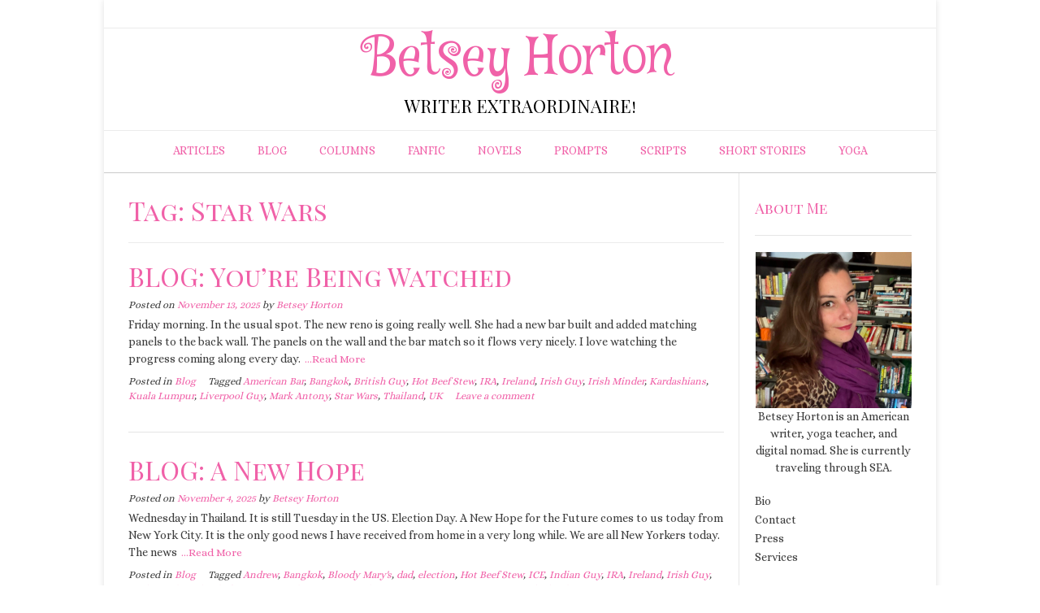

--- FILE ---
content_type: text/html; charset=UTF-8
request_url: https://www.betseyhorton.com/tag/star-wars/
body_size: 26851
content:
<!DOCTYPE html><!-- Vogue Premium -->
<html dir="ltr" >
<head>
<meta charset="UTF-8">
<meta name="viewport" content="width=device-width, initial-scale=1">
<link rel="profile" href="http://gmpg.org/xfn/11">
<title>Star Wars - Betsey Horton</title>

		<!-- All in One SEO 4.9.1.1 - aioseo.com -->
	<meta name="robots" content="max-image-preview:large" />
	<link rel="canonical" href="https://www.betseyhorton.com/tag/star-wars/" />
	<meta name="generator" content="All in One SEO (AIOSEO) 4.9.1.1" />
		<script type="application/ld+json" class="aioseo-schema">
			{"@context":"https:\/\/schema.org","@graph":[{"@type":"BreadcrumbList","@id":"https:\/\/www.betseyhorton.com\/tag\/star-wars\/#breadcrumblist","itemListElement":[{"@type":"ListItem","@id":"https:\/\/www.betseyhorton.com#listItem","position":1,"name":"Home","item":"https:\/\/www.betseyhorton.com","nextItem":{"@type":"ListItem","@id":"https:\/\/www.betseyhorton.com\/tag\/star-wars\/#listItem","name":"Star Wars"}},{"@type":"ListItem","@id":"https:\/\/www.betseyhorton.com\/tag\/star-wars\/#listItem","position":2,"name":"Star Wars","previousItem":{"@type":"ListItem","@id":"https:\/\/www.betseyhorton.com#listItem","name":"Home"}}]},{"@type":"CollectionPage","@id":"https:\/\/www.betseyhorton.com\/tag\/star-wars\/#collectionpage","url":"https:\/\/www.betseyhorton.com\/tag\/star-wars\/","name":"Star Wars - Betsey Horton","inLanguage":"en-US","isPartOf":{"@id":"https:\/\/www.betseyhorton.com\/#website"},"breadcrumb":{"@id":"https:\/\/www.betseyhorton.com\/tag\/star-wars\/#breadcrumblist"}},{"@type":"Organization","@id":"https:\/\/www.betseyhorton.com\/#organization","name":"Betsey Horton","description":"Writer Extraordinaire!","url":"https:\/\/www.betseyhorton.com\/"},{"@type":"WebSite","@id":"https:\/\/www.betseyhorton.com\/#website","url":"https:\/\/www.betseyhorton.com\/","name":"Betsey Horton","description":"Writer Extraordinaire!","inLanguage":"en-US","publisher":{"@id":"https:\/\/www.betseyhorton.com\/#organization"}}]}
		</script>
		<!-- All in One SEO -->

<script>window._wca = window._wca || [];</script>
<link rel='dns-prefetch' href='//stats.wp.com' />
<link rel='dns-prefetch' href='//cdnjs.cloudflare.com' />
<link rel='dns-prefetch' href='//fonts.googleapis.com' />
<link rel='preconnect' href='//c0.wp.com' />
<link rel="alternate" type="application/rss+xml" title="Betsey Horton &raquo; Feed" href="https://www.betseyhorton.com/feed/" />
<link rel="alternate" type="application/rss+xml" title="Betsey Horton &raquo; Comments Feed" href="https://www.betseyhorton.com/comments/feed/" />
<link rel="alternate" type="application/rss+xml" title="Betsey Horton &raquo; Star Wars Tag Feed" href="https://www.betseyhorton.com/tag/star-wars/feed/" />
		<!-- This site uses the Google Analytics by MonsterInsights plugin v9.10.1 - Using Analytics tracking - https://www.monsterinsights.com/ -->
							<script src="//www.googletagmanager.com/gtag/js?id=G-ZXDMMK3V34"  data-cfasync="false" data-wpfc-render="false" type="text/javascript" async></script>
			<script data-cfasync="false" data-wpfc-render="false" type="text/javascript">
				var mi_version = '9.10.1';
				var mi_track_user = true;
				var mi_no_track_reason = '';
								var MonsterInsightsDefaultLocations = {"page_location":"https:\/\/www.betseyhorton.com\/tag\/star-wars\/"};
								if ( typeof MonsterInsightsPrivacyGuardFilter === 'function' ) {
					var MonsterInsightsLocations = (typeof MonsterInsightsExcludeQuery === 'object') ? MonsterInsightsPrivacyGuardFilter( MonsterInsightsExcludeQuery ) : MonsterInsightsPrivacyGuardFilter( MonsterInsightsDefaultLocations );
				} else {
					var MonsterInsightsLocations = (typeof MonsterInsightsExcludeQuery === 'object') ? MonsterInsightsExcludeQuery : MonsterInsightsDefaultLocations;
				}

								var disableStrs = [
										'ga-disable-G-ZXDMMK3V34',
									];

				/* Function to detect opted out users */
				function __gtagTrackerIsOptedOut() {
					for (var index = 0; index < disableStrs.length; index++) {
						if (document.cookie.indexOf(disableStrs[index] + '=true') > -1) {
							return true;
						}
					}

					return false;
				}

				/* Disable tracking if the opt-out cookie exists. */
				if (__gtagTrackerIsOptedOut()) {
					for (var index = 0; index < disableStrs.length; index++) {
						window[disableStrs[index]] = true;
					}
				}

				/* Opt-out function */
				function __gtagTrackerOptout() {
					for (var index = 0; index < disableStrs.length; index++) {
						document.cookie = disableStrs[index] + '=true; expires=Thu, 31 Dec 2099 23:59:59 UTC; path=/';
						window[disableStrs[index]] = true;
					}
				}

				if ('undefined' === typeof gaOptout) {
					function gaOptout() {
						__gtagTrackerOptout();
					}
				}
								window.dataLayer = window.dataLayer || [];

				window.MonsterInsightsDualTracker = {
					helpers: {},
					trackers: {},
				};
				if (mi_track_user) {
					function __gtagDataLayer() {
						dataLayer.push(arguments);
					}

					function __gtagTracker(type, name, parameters) {
						if (!parameters) {
							parameters = {};
						}

						if (parameters.send_to) {
							__gtagDataLayer.apply(null, arguments);
							return;
						}

						if (type === 'event') {
														parameters.send_to = monsterinsights_frontend.v4_id;
							var hookName = name;
							if (typeof parameters['event_category'] !== 'undefined') {
								hookName = parameters['event_category'] + ':' + name;
							}

							if (typeof MonsterInsightsDualTracker.trackers[hookName] !== 'undefined') {
								MonsterInsightsDualTracker.trackers[hookName](parameters);
							} else {
								__gtagDataLayer('event', name, parameters);
							}
							
						} else {
							__gtagDataLayer.apply(null, arguments);
						}
					}

					__gtagTracker('js', new Date());
					__gtagTracker('set', {
						'developer_id.dZGIzZG': true,
											});
					if ( MonsterInsightsLocations.page_location ) {
						__gtagTracker('set', MonsterInsightsLocations);
					}
										__gtagTracker('config', 'G-ZXDMMK3V34', {"forceSSL":"true","link_attribution":"true"} );
										window.gtag = __gtagTracker;										(function () {
						/* https://developers.google.com/analytics/devguides/collection/analyticsjs/ */
						/* ga and __gaTracker compatibility shim. */
						var noopfn = function () {
							return null;
						};
						var newtracker = function () {
							return new Tracker();
						};
						var Tracker = function () {
							return null;
						};
						var p = Tracker.prototype;
						p.get = noopfn;
						p.set = noopfn;
						p.send = function () {
							var args = Array.prototype.slice.call(arguments);
							args.unshift('send');
							__gaTracker.apply(null, args);
						};
						var __gaTracker = function () {
							var len = arguments.length;
							if (len === 0) {
								return;
							}
							var f = arguments[len - 1];
							if (typeof f !== 'object' || f === null || typeof f.hitCallback !== 'function') {
								if ('send' === arguments[0]) {
									var hitConverted, hitObject = false, action;
									if ('event' === arguments[1]) {
										if ('undefined' !== typeof arguments[3]) {
											hitObject = {
												'eventAction': arguments[3],
												'eventCategory': arguments[2],
												'eventLabel': arguments[4],
												'value': arguments[5] ? arguments[5] : 1,
											}
										}
									}
									if ('pageview' === arguments[1]) {
										if ('undefined' !== typeof arguments[2]) {
											hitObject = {
												'eventAction': 'page_view',
												'page_path': arguments[2],
											}
										}
									}
									if (typeof arguments[2] === 'object') {
										hitObject = arguments[2];
									}
									if (typeof arguments[5] === 'object') {
										Object.assign(hitObject, arguments[5]);
									}
									if ('undefined' !== typeof arguments[1].hitType) {
										hitObject = arguments[1];
										if ('pageview' === hitObject.hitType) {
											hitObject.eventAction = 'page_view';
										}
									}
									if (hitObject) {
										action = 'timing' === arguments[1].hitType ? 'timing_complete' : hitObject.eventAction;
										hitConverted = mapArgs(hitObject);
										__gtagTracker('event', action, hitConverted);
									}
								}
								return;
							}

							function mapArgs(args) {
								var arg, hit = {};
								var gaMap = {
									'eventCategory': 'event_category',
									'eventAction': 'event_action',
									'eventLabel': 'event_label',
									'eventValue': 'event_value',
									'nonInteraction': 'non_interaction',
									'timingCategory': 'event_category',
									'timingVar': 'name',
									'timingValue': 'value',
									'timingLabel': 'event_label',
									'page': 'page_path',
									'location': 'page_location',
									'title': 'page_title',
									'referrer' : 'page_referrer',
								};
								for (arg in args) {
																		if (!(!args.hasOwnProperty(arg) || !gaMap.hasOwnProperty(arg))) {
										hit[gaMap[arg]] = args[arg];
									} else {
										hit[arg] = args[arg];
									}
								}
								return hit;
							}

							try {
								f.hitCallback();
							} catch (ex) {
							}
						};
						__gaTracker.create = newtracker;
						__gaTracker.getByName = newtracker;
						__gaTracker.getAll = function () {
							return [];
						};
						__gaTracker.remove = noopfn;
						__gaTracker.loaded = true;
						window['__gaTracker'] = __gaTracker;
					})();
									} else {
										console.log("");
					(function () {
						function __gtagTracker() {
							return null;
						}

						window['__gtagTracker'] = __gtagTracker;
						window['gtag'] = __gtagTracker;
					})();
									}
			</script>
							<!-- / Google Analytics by MonsterInsights -->
		<style id='wp-img-auto-sizes-contain-inline-css' type='text/css'>
img:is([sizes=auto i],[sizes^="auto," i]){contain-intrinsic-size:3000px 1500px}
/*# sourceURL=wp-img-auto-sizes-contain-inline-css */
</style>
<style id='wp-emoji-styles-inline-css' type='text/css'>

	img.wp-smiley, img.emoji {
		display: inline !important;
		border: none !important;
		box-shadow: none !important;
		height: 1em !important;
		width: 1em !important;
		margin: 0 0.07em !important;
		vertical-align: -0.1em !important;
		background: none !important;
		padding: 0 !important;
	}
/*# sourceURL=wp-emoji-styles-inline-css */
</style>
<link rel='stylesheet' id='wp-block-library-css' href='https://c0.wp.com/c/6.9/wp-includes/css/dist/block-library/style.min.css' type='text/css' media='all' />
<style id='classic-theme-styles-inline-css' type='text/css'>
/*! This file is auto-generated */
.wp-block-button__link{color:#fff;background-color:#32373c;border-radius:9999px;box-shadow:none;text-decoration:none;padding:calc(.667em + 2px) calc(1.333em + 2px);font-size:1.125em}.wp-block-file__button{background:#32373c;color:#fff;text-decoration:none}
/*# sourceURL=/wp-includes/css/classic-themes.min.css */
</style>
<link rel='stylesheet' id='aioseo/css/src/vue/standalone/blocks/table-of-contents/global.scss-css' href='https://www.betseyhorton.com/wp-content/plugins/all-in-one-seo-pack/dist/Lite/assets/css/table-of-contents/global.e90f6d47.css?ver=4.9.1.1' type='text/css' media='all' />
<link rel='stylesheet' id='mediaelement-css' href='https://c0.wp.com/c/6.9/wp-includes/js/mediaelement/mediaelementplayer-legacy.min.css' type='text/css' media='all' />
<link rel='stylesheet' id='wp-mediaelement-css' href='https://c0.wp.com/c/6.9/wp-includes/js/mediaelement/wp-mediaelement.min.css' type='text/css' media='all' />
<style id='jetpack-sharing-buttons-style-inline-css' type='text/css'>
.jetpack-sharing-buttons__services-list{display:flex;flex-direction:row;flex-wrap:wrap;gap:0;list-style-type:none;margin:5px;padding:0}.jetpack-sharing-buttons__services-list.has-small-icon-size{font-size:12px}.jetpack-sharing-buttons__services-list.has-normal-icon-size{font-size:16px}.jetpack-sharing-buttons__services-list.has-large-icon-size{font-size:24px}.jetpack-sharing-buttons__services-list.has-huge-icon-size{font-size:36px}@media print{.jetpack-sharing-buttons__services-list{display:none!important}}.editor-styles-wrapper .wp-block-jetpack-sharing-buttons{gap:0;padding-inline-start:0}ul.jetpack-sharing-buttons__services-list.has-background{padding:1.25em 2.375em}
/*# sourceURL=https://www.betseyhorton.com/wp-content/plugins/jetpack/_inc/blocks/sharing-buttons/view.css */
</style>
<style id='blockons-tabs-style-inline-css' type='text/css'>
.wp-block-blockons-tabs.load-content
	.blockons-tabs-innerblocks
	.wp-block-blockons-tab{display:none}.wp-block-blockons-tabs.top-layout .blockons-tabs{align-items:flex-end;display:flex;position:relative;z-index:4}.wp-block-blockons-tabs.top-layout .blockons-tab{padding:8px 16px;white-space:nowrap}.wp-block-blockons-tabs .blockons-tab.align-center{text-align:center}.wp-block-blockons-tabs .blockons-tab.align-left{text-align:left}.wp-block-blockons-tabs .blockons-tab.align-right{text-align:right}.blockons-tabs .blockons-tab{box-sizing:border-box;cursor:pointer;position:relative;z-index:4}.blockons-tabs.full .blockons-tab{flex:1}.blockons-tab-label{color:inherit}.blockons-tabs-innerblocks{min-height:100px;padding:1px 20px}.content-hide{display:none}.blockons-tabs.nobg .blockons-tab.na{background:none!important;border:0!important}.wp-block-blockons-tabs.side-layout{align-items:flex-start;display:flex}.wp-block-blockons-tabs.side-layout .blockons-tabs{flex-direction:column;width:250px}.wp-block-blockons-tabs.side-layout .blockons-tab{border-radius:0!important;margin:0 -1px -1px 0}.wp-block-blockons-tabs.side-layout .blockons-tabs-innerblocks{flex:1}:root{--tab-color:#ececec;--tab-font-color:"inherit";--tab-active-color:#fff;--tab-active-font-color:"inherit";--tab-selected-color:#000;--tab-selected-font-color:#fff;--content-other-color:#f7f7f7}.wp-block-blockons-tabs.design-one .blockons-tabs.full{padding:0 1px 0 0}.wp-block-blockons-tabs.design-one .blockons-tabs .blockons-tab{background-color:var(--tab-color);box-shadow:inset 0 1px rgba(0,0,0,.2),inset 0 -1px rgba(0,0,0,.2),inset -1px 0 rgba(0,0,0,.2),inset 1px 0 rgba(0,0,0,.2);color:var(--tab-font-color)}.wp-block-blockons-tabs.top-layout.design-one .blockons-tabs .blockons-tab{border-radius:6px 6px 0 0;margin:0 -1px -1px 0}.wp-block-blockons-tabs.design-one .blockons-tabs .blockons-tab.active{background-color:var(--tab-active-color);color:var(--tab-active-font-color)}.wp-block-blockons-tabs.top-layout.design-one
	.blockons-tabs
	.blockons-tab.active{box-shadow:inset -1px 1px rgba(0,0,0,.2),inset 0 0 rgba(0,0,0,.2),inset 0 0 #fff,inset 1px 0 rgba(0,0,0,.2)}.wp-block-blockons-tabs.side-layout.design-one
	.blockons-tabs
	.blockons-tab.active{box-shadow:inset 0 1px rgba(0,0,0,.2),inset 0 -1px rgba(0,0,0,.2),inset -1px 0 #fff,inset 1px 0 rgba(0,0,0,.2)}.wp-block-blockons-tabs.design-one .blockons-tabs-innerblocks{box-shadow:inset 0 1px rgba(0,0,0,.2),inset 0 -1px rgba(0,0,0,.2),inset -1px 0 rgba(0,0,0,.2),inset 1px 0 rgba(0,0,0,.2)}.wp-block-blockons-tabs.design-two .blockons-tabs .blockons-tab{color:var(--tab-font-color)}.wp-block-blockons-tabs.design-two .blockons-tabs{box-shadow:0 0 #000,0 3px var(--tab-selected-color),0 0 #000,0 0 #000}.wp-block-blockons-tabs.design-two .blockons-tabs .blockons-tab.active{background-color:var(--tab-selected-color);color:var(--tab-selected-font-color);margin:0 0 -1px}.wp-block-blockons-tabs.design-three .blockons-tabs .blockons-tab{color:var(--tab-font-color)}.wp-block-blockons-tabs.design-three .blockons-tabs .blockons-tab.active{background-color:var(--content-other-color);box-shadow:0 0 #000,0 -3px var(--tab-selected-color),0 0 #000,0 0 #000;color:var(--tab-active-font-color)}.wp-block-blockons-tabs.design-three.side-layout
	.blockons-tabs
	.blockons-tab.active{box-shadow:#000 0 0,#000 0 0,#000 0 0,var(--tab-selected-color) 3px 0 inset}.wp-block-blockons-tabs.design-three .blockons-tabs-innerblocks{background-color:var(--content-other-color)}@media only screen and (max-width:692px){.wp-block-blockons-tabs .blockons-tabs,.wp-block-blockons-tabs.side-layout{flex-direction:column}.wp-block-blockons-tabs .blockons-tabs .blockons-tab{margin:0 0 -1px;width:100%}.wp-block-blockons-tabs .blockons-tabs-innerblocks{margin-left:2px}.wp-block-blockons-tabs.side-layout .blockons-tabs{box-shadow:none!important;width:100%!important}.wp-block-blockons-tabs.side-layout .blockons-tabs-innerblocks{margin:0;width:100%}}

/*# sourceURL=https://www.betseyhorton.com/wp-content/plugins/blockons/build/tabs/style-index.css */
</style>
<link rel='stylesheet' id='blockons-fontawesome-css' href='https://cdnjs.cloudflare.com/ajax/libs/font-awesome/7.0.0/css/all.min.css?ver=7.0.0' type='text/css' media='all' />
<style id='blockons-count-down-timer-style-inline-css' type='text/css'>
.wp-block-blockons-count-down-timer{display:flex;justify-content:flex-start}.wp-block-blockons-count-down-timer.align-right{justify-content:flex-end}.wp-block-blockons-count-down-timer.align-center{justify-content:center}.blockons-count-timer-block{align-items:baseline;display:flex;position:relative}.wp-block-blockons-count-down-timer .blockons-timer-button{background-color:#000;border-radius:4px;color:#fff;display:inline-block;font-size:.9em;line-height:1.2;margin:0 0 0 8px;padding:5px 12px 6px;position:relative}.blockons-timer-button-link,.blockons-timer-link{bottom:0;display:block;left:0;position:absolute;right:0;top:0;z-index:8}.blockons-count-timer-block.blockons-expired-hide .blockons-countdown-after,.blockons-count-timer-block.blockons-expired-hide .blockons-countdown-before,.blockons-count-timer-block.blockons-expired-hide .blockons-timer-button,.blockons-count-timer-block.blockons-expired-hide .countdown,.blockons-countdown-hide,.blockons-hide,.blockons-timer-expired{display:none!important}.blockons-count-timer-block.blockons-expired-hide .blockons-timer-expired{display:block!important}.wp-block-blockons-count-down-timer.blockons-count-timer-block.blockons-expired-hide
	.blockons-count-timer-block{align-items:flex-start}.wp-block-blockons-count-down-timer.alignment-center
	.blockons-count-timer-block{align-items:center}.wp-block-blockons-count-down-timer.alignment-right
	.blockons-count-timer-block{align-items:flex-end}.wp-block-blockons-count-down-timer .blockons-button{margin:10px 0 0}.hide-timer{visibility:hidden}.wp-block-blockons-count-down-timer.design-one .blockons-count-timer-block{align-items:baseline}.wp-block-blockons-count-down-timer.design-one .countdown{align-items:baseline;display:flex;margin:0 2px}.wp-block-blockons-count-down-timer.design-one .countdown .count-block{align-items:baseline;display:flex;padding:0 2px}.wp-block-blockons-count-down-timer.design-one .countdown .count-block .txt{margin-left:3px}.wp-block-blockons-count-down-timer.design-two .blockons-count-timer-block{flex-direction:column}.wp-block-blockons-count-down-timer.design-two .countdown{align-items:center;display:flex;line-height:1.2;margin:10px 0}.wp-block-blockons-count-down-timer.design-two .count-block{align-items:center;display:flex;flex-direction:column;padding:0 12px;position:relative}.wp-block-blockons-count-down-timer.style-two .countdown .count-block:after{color:#000;content:":";display:block;font-size:inherit;font-size:1.2em;margin:-12px 0 0;position:absolute;right:-2px;top:50%}.wp-block-blockons-count-down-timer.style-three .countdown .count-block{padding-bottom:3px!important}.wp-block-blockons-count-down-timer.style-three .countdown .count-block:after{background-color:rgba(0,0,0,.2);content:"";display:block;height:100%;position:absolute;right:-2px;top:0;width:1px}.wp-block-blockons-count-down-timer.style-three
	.countdown
	.count-block:last-child:after,.wp-block-blockons-count-down-timer.style-two
	.countdown
	.count-block:last-child:after{display:none!important}

/*# sourceURL=https://www.betseyhorton.com/wp-content/plugins/blockons/build/count-down-timer/style-index.css */
</style>
<style id='blockons-content-toggler-style-inline-css' type='text/css'>
.blockons-content-toggle-container{position:relative}.blockons-content-toggle-block{display:grid;grid-template-rows:0fr;opacity:1;overflow:hidden;transition:grid-template-rows .4s ease-in-out}.blockons-content-toggle-block .blockons-content-toggle-grad{opacity:1;pointer-events:none;transition:opacity .3s ease-in-out .1s}.blockons-content-toggle-inner{min-height:80px}.blockons-content-toggle-container.isopen .blockons-content-toggle-block{grid-template-rows:1fr}.blockons-content-toggle-container.isopen .blockons-content-toggle-grad{opacity:0}.blockons-content-toggle{align-items:center;display:flex;justify-content:center;padding:10px;position:relative}.blockons-content-toggle-grad{background-image:linear-gradient(180deg,hsla(0,0%,100%,0) 8%,#fff 92%);bottom:100%;height:60px;left:0;position:absolute;right:0}.blockons-content-toggle .blockons-toggle-button{cursor:pointer;display:inline-block}.blockons-content-toggle p.blockons-toggle-btn{margin:0;padding:0}.blockons-content-toggle-container.btn-inside
	.blockons-content-toggle
	.blockons-toggle-button{bottom:100%;margin-bottom:12px;position:absolute}.blockons-content-toggle-container.isclosed .blockons-toggle-btn.open,.blockons-content-toggle-container.isopen .blockons-toggle-btn.closed{display:none!important}.wp-block-blockons-content-toggler.style-two
	.blockons-content-toggle
	p.blockons-toggle-btn{background-color:#8b8b8b;border-radius:6px;color:#fff;display:inline-block;min-width:160px!important;padding:5px 10px;text-align:center}.wp-block-blockons-content-toggler.style-three .blockons-content-toggle{background-color:#8b8b8b;color:#fff}

/*# sourceURL=https://www.betseyhorton.com/wp-content/plugins/blockons/build/content-toggler/style-index.css */
</style>
<link rel='stylesheet' id='blockons-slider-style-css' href='https://www.betseyhorton.com/wp-content/plugins/blockons/build/slider/style-index.css?ver=6.9' type='text/css' media='all' />
<link rel='stylesheet' id='dashicons-css' href='https://c0.wp.com/c/6.9/wp-includes/css/dashicons.min.css' type='text/css' media='all' />
<link rel='stylesheet' id='blockons-swiper-css-css' href='https://www.betseyhorton.com/wp-content/plugins/blockons/assets/slider/swiper.min.css?ver=1.2.14' type='text/css' media='all' />
<style id='blockons-image-comparison-style-inline-css' type='text/css'>
.wp-block-blockons-image-comparison{display:flex;justify-content:flex-start}.wp-block-blockons-image-comparison.align-center{justify-content:center}.wp-block-blockons-image-comparison.align-right{justify-content:flex-end}.wp-block-blockons-image-comparison img-comparison-slider{visibility:hidden}.wp-block-blockons-image-comparison img-comparison-slider img{display:block;margin:0!important;-o-object-fit:cover;object-fit:cover}.wp-block-blockons-image-comparison img-comparison-slider [slot=first]{height:100%}.wp-block-blockons-image-comparison img-comparison-slider [slot=second]{display:none}.wp-block-blockons-image-comparison img-comparison-slider.rendered{visibility:inherit}.wp-block-blockons-image-comparison
	img-comparison-slider.rendered
	[slot=second]{display:block}.wp-block-blockons-image-comparison img-comparison-slider .handle-container{cursor:col-resize}.wp-block-blockons-image-comparison .aspect-ratio{background-image:url(/wp-content/plugins/blockons/build/image-comparison/../images/placeholder.2c1475c1.png);background-position:50%;background-repeat:no-repeat;background-size:cover;position:relative;width:100%}.wp-block-blockons-image-comparison .aspect-ratio:before{content:"";display:block}.wp-block-blockons-image-comparison .ratio-32rectangle:before{padding-top:56.2%}.wp-block-blockons-image-comparison .aspect-img{align-items:flex-start;bottom:0;display:flex;justify-content:center;left:0;padding-top:30px;position:absolute;right:0;top:0}.handle-bar{background-color:#000;border-color:#000;border-radius:3px;cursor:col-resize;height:48px;left:-5px;margin:-24px 0 0;position:absolute;width:8px}.handle-bar:after,.handle-bar:before{border:6px solid transparent;border-left:7px solid #000;content:"";left:11px;pointer-events:none;position:absolute;top:calc(50% - 6px);transition:all .2s ease-in-out 0s}.handle-bar:after{border-bottom-color:transparent;border-left-color:transparent;border-right:7px solid #000;border-right-color:inherit;border-top-color:transparent;left:auto;right:11px}.handle-bar:before{border-left-color:inherit}.blockons-image-comparison-wrap:hover .handle-bar:before{left:13px}.blockons-image-comparison-wrap:hover .handle-bar:after{right:13px}.large-arrow-handle{transition:transform .2s}.blockons-image-comparison-wrap.handle-three:hover .large-arrow-handle{transform:scale(1.2)}.wp-block-blockons-image-comparison .blockons-ic-title{bottom:12px;color:#000;font-size:15px;position:absolute;text-shadow:0 1px 3px rgba(0,0,0,.16)}.wp-block-blockons-image-comparison .blockons-ic-title.before{left:12px}.wp-block-blockons-image-comparison .blockons-ic-title.after{bottom:22px;right:12px}

/*# sourceURL=https://www.betseyhorton.com/wp-content/plugins/blockons/build/image-comparison/style-index.css */
</style>
<link rel='stylesheet' id='blockons-image-gallery-style-css' href='https://www.betseyhorton.com/wp-content/plugins/blockons/build/image-gallery/style-index.css?ver=6.9' type='text/css' media='all' />
<link rel='stylesheet' id='blockons-animate-style-css' href='https://www.betseyhorton.com/wp-content/plugins/blockons/assets/popups/animate.min.css?ver=1.2.14' type='text/css' media='all' />
<link rel='stylesheet' id='blockons-sweetalert-style-css' href='https://www.betseyhorton.com/wp-content/plugins/blockons/assets/popups/sweetalert2.min.css?ver=1.2.14' type='text/css' media='all' />
<style id='blockons-accordions-style-inline-css' type='text/css'>
.hidden-frontend{display:none!important}.wp-block-blockons-accordions .accordion-label{align-items:center;background-color:#efefef;border-radius:3px;cursor:pointer;display:flex;font-size:16px;justify-content:space-between;letter-spacing:.2px;margin:0;padding:8px 12px}.wp-block-blockons-accordions .accordion-label .accordion-label-title{color:inherit;font-size:18px;margin:0;padding:0}.wp-block-blockons-accordion.rotate .blockons-fontawesome{transform:rotate(0deg);transition:all .15s ease-in-out 0s}.wp-block-blockons-accordion.active.rotate>.accordion-label
	.blockons-fontawesome{transform:rotate(90deg)}.accordion-panel>.accordion-content,.wp-block-blockons-accordion>.accordion-content{max-height:0;overflow:hidden}.wp-block-blockons-accordion .accordion-content-inner{padding:12px}.accordion-content{transition:max-height .25s ease-in-out 0s}.wp-block-blockons-accordion.active.change.plus
	.accordion-label
	.blockons-fontawesome:before,.wp-block-blockons-accordion.selected.change.plus
	.accordion-label
	.blockons-fontawesome:before{content:"\f068"}.wp-block-blockons-accordion.active.change.eye
	.accordion-label
	.blockons-fontawesome:before,.wp-block-blockons-accordion.selected.change.eye
	.accordion-label
	.blockons-fontawesome:before{content:"\f070"}.wp-block-blockons-accordion.active.change.circle-plus
	.accordion-label
	.blockons-fontawesome:before,.wp-block-blockons-accordion.selected.change.circle-plus
	.accordion-label
	.blockons-fontawesome:before{content:"\f056"}@keyframes spin{to{transform:rotate(90deg)}}.wp-block-blockons-accordions.design-one>.accordions-wrap
	.wp-block-blockons-accordion>.accordion-label{border:none!important}.wp-block-blockons-accordions.design-two>.accordions-wrap
	.wp-block-blockons-accordion>.accordion-label{background-color:transparent!important;border-bottom:2px solid #efefef;border-radius:0}.wp-block-blockons-accordions.design-three>.accordions-wrap
	.wp-block-blockons-accordion{border-radius:3px}.wp-block-blockons-accordions.design-three>.accordions-wrap
	.wp-block-blockons-accordion>.accordion-label{background-color:transparent!important;border:2px solid #efefef}.wp-block-blockons-accordions.design-four>.accordions-wrap
	.wp-block-blockons-accordion>.accordion-label{background-color:transparent!important;border-left:4px solid #efefef;border-radius:0;padding-left:16px}.wp-block-blockons-accordions.icon-end>.accordions-wrap
	.wp-block-blockons-accordion>.accordion-label
	.accordion-icon{margin-right:0!important}.wp-block-blockons-accordions.icon-start>.accordions-wrap
	.wp-block-blockons-accordion>.accordion-label
	.accordion-label-title{flex:1;order:2}.wp-block-blockons-accordions.icon-start.centered>.accordions-wrap
	.wp-block-blockons-accordion>.accordion-label
	.accordion-label-title{flex:none}.wp-block-blockons-accordions.icon-start>.accordions-wrap
	.wp-block-blockons-accordion>.accordion-label
	.accordion-icon{margin-right:10px;order:1}.wp-block-blockons-accordions.centered>.accordions-wrap
	.wp-block-blockons-accordion>.accordion-label{justify-content:center}.wp-block-blockons-accordions.centered>.accordions-wrap
	.wp-block-blockons-accordion>.accordion-label
	.accordion-icon{margin-left:10px;margin-right:0}.wp-block-blockons-accordions.icon-start.centered>.accordions-wrap
	.wp-block-blockons-accordion>.accordion-label
	.accordion-icon{margin-left:0;margin-right:10px}.wp-block-blockons-accordion{margin:0 0 12px}

/*# sourceURL=https://www.betseyhorton.com/wp-content/plugins/blockons/build/accordions/style-index.css */
</style>
<style id='blockons-icon-list-style-inline-css' type='text/css'>
.blockons-list-wrap{margin:0;padding:0}.blockons-list-wrap li.blockons-list-item{align-items:center;display:flex;justify-content:flex-start;list-style-type:none;margin:0 0 6px;padding:0;position:relative}.blockons-list-item-icon{font-size:18px;line-height:1;margin:0 5px 0 0;padding:0 5px}.blockons-list-item-text{font-size:inherit}.wp-block-blockons-icon-list.items-horizontal .blockons-list-wrap{display:flex;flex-wrap:wrap}.wp-block-blockons-icon-list.items-horizontal.align-center .blockons-list-wrap,.wp-block-blockons-icon-list.items-vertical.align-center li.blockons-list-item{justify-content:center}.wp-block-blockons-icon-list.items-horizontal.align-right .blockons-list-wrap,.wp-block-blockons-icon-list.items-vertical.align-right li.blockons-list-item{justify-content:flex-end}

/*# sourceURL=https://www.betseyhorton.com/wp-content/plugins/blockons/build/icon-list/style-index.css */
</style>
<link rel='stylesheet' id='blockons-image-carousel-style-css' href='https://www.betseyhorton.com/wp-content/plugins/blockons/build/image-carousel/style-index.css?ver=6.9' type='text/css' media='all' />
<style id='blockons-line-heading-style-inline-css' type='text/css'>
.wp-block-blockons-line-heading .blockons-lheading-text{line-height:1.4;margin:0;padding:0 12px;white-space:nowrap}.wp-block-blockons-line-heading.align-left .blockons-lheading-text{padding:0 12px 0 0}.wp-block-blockons-line-heading.align-right .blockons-lheading-text{padding:0 0 0 12px}.blockons-lheading-wrap,.wp-block-blockons-line-heading{display:flex}.blockons-lheading-wrap{max-width:100%;min-width:40px}.wp-block-blockons-line-heading.width-outer .blockons-lheading-wrap{width:100%}.wp-block-blockons-line-heading
	.blockons-lheading-wrap
	.blockons-lheading-after,.wp-block-blockons-line-heading
	.blockons-lheading-wrap
	.blockons-lheading-before{content:"";display:block;height:0}.wp-block-blockons-line-heading.width-outer
	.blockons-lheading-wrap
	.blockons-lheading-after,.wp-block-blockons-line-heading.width-outer
	.blockons-lheading-wrap
	.blockons-lheading-before{flex:1}.wp-block-blockons-line-heading.headalign-topalign .blockons-lheading-wrap{align-items:flex-start}.wp-block-blockons-line-heading.headalign-centeralign .blockons-lheading-wrap{align-items:center}.wp-block-blockons-line-heading.headalign-basealign .blockons-lheading-wrap{align-items:baseline}.wp-block-blockons-line-heading.headalign-bottomalign .blockons-lheading-wrap{align-items:flex-end}.wp-block-blockons-line-heading.left-align,.wp-block-blockons-line-heading.undefined-align{justify-content:flex-start}.wp-block-blockons-line-heading.center-align{justify-content:center}.wp-block-blockons-line-heading.right-align{justify-content:flex-end}

/*# sourceURL=https://www.betseyhorton.com/wp-content/plugins/blockons/build/line-heading/style-index.css */
</style>
<style id='blockons-marketing-button-style-inline-css' type='text/css'>
.blockons-marketing-button-text-wrap,.blockons-marketing-button-title-wrap,.wp-block-blockons-marketing-button{display:flex}.blockons-marketing-button-block .blockons-marketing-button{align-items:center;border-radius:3px;display:flex;justify-content:center;padding:15px 18px;text-decoration:none}.blockons-marketing-button-block
	.blockons-marketing-button
	.blockons-marketing-button-inner{display:flex;flex-direction:column}.blockons-marketing-button-text-wrap,.blockons-marketing-button-title-wrap{align-items:center;display:flex}.blockons-marketing-button-title{color:#000;font-size:19px;font-weight:600;line-height:1;margin:0;padding:0}.blockons-marketing-button-text-wrap{margin-top:8px}.blockons-marketing-button-text{color:#656565;font-size:14px;letter-spacing:.4px;line-height:1;margin:0;padding:0}.wp-block-blockons-marketing-button
	.blockons-marketing-button
	.blockons-mb-icon{line-height:1;margin-top:-3px;padding:4px}.wp-block-blockons-marketing-button.icon-pos-one
	.blockons-marketing-button
	.blockons-mb-icon{margin-right:8px}.wp-block-blockons-marketing-button.icon-pos-two
	.blockons-marketing-button
	.blockons-mb-icon{margin-left:8px}.wp-block-blockons-marketing-button.icon-pos-three
	.blockons-marketing-button
	.blockons-mb-icon{margin-right:8px}.wp-block-blockons-marketing-button.icon-pos-four
	.blockons-marketing-button
	.blockons-mb-icon{margin-left:8px}.wp-block-blockons-marketing-button.align-left
	.blockons-marketing-button-text-wrap{justify-content:flex-start}.wp-block-blockons-marketing-button.align-center
	.blockons-marketing-button-text-wrap{justify-content:center}.wp-block-blockons-marketing-button.align-right
	.blockons-marketing-button-text-wrap{justify-content:flex-end}.wp-block-blockons-marketing-button.left-align,.wp-block-blockons-marketing-button.none-align{justify-content:flex-start}.wp-block-blockons-marketing-button.center-align{justify-content:center}.wp-block-blockons-marketing-button.right-align{justify-content:flex-end}.wp-block-blockons-marketing-button.design-one .blockons-marketing-button{background-color:#fff;border:2px solid #000}.wp-block-blockons-marketing-button.design-two .blockons-marketing-button{background-color:#fff;border:0}

/*# sourceURL=https://www.betseyhorton.com/wp-content/plugins/blockons/build/marketing-button/style-index.css */
</style>
<style id='blockons-progress-bars-style-inline-css' type='text/css'>
.wp-block-blockons-progress-bars{display:flex;justify-content:flex-start}.blockons-progressbar-wrap{flex:1;width:100%}.blockons-progressbar-wrap ul.blockons-progressbar{display:block;margin:0;padding:0}.blockons-progressbar-wrap
	ul.blockons-progressbar
	li.blockons-progressbar-item{display:block;margin:0 0 15px;padding:0;position:relative}.blockons-progressbar-wrap
	ul.blockons-progressbar
	li.blockons-progressbar-item:last-child{margin-bottom:0!important}.blockons-progressbar-wrap .blockons-progressbar-bar{background-color:#f7f7f7;height:18px;position:relative}.blockons-progressbar-wrap .blockons-progressbar-bar-inner{align-items:center;background-color:#22b0ea;box-sizing:border-box;color:#fff;display:flex;font-size:12px;height:100%;justify-content:center;left:0;padding:0 5px;position:absolute;top:0;transition:width .4s ease .5s}.front .blockons-progressbar.pb-start .blockons-progressbar-bar-inner{width:35px!important}.blockons-progressbar-wrap .blockons-progressbar-desc{margin:0 0 10px}.wp-block-blockons-progress-bars.align-center .blockons-progressbar-desc{text-align:center}.wp-block-blockons-progress-bars.align-right .blockons-progressbar-desc{text-align:right}.wp-block-blockons-progress-bars.center-align{justify-content:center}.wp-block-blockons-progress-bars.right-align{justify-content:flex-end}.blockons-progressbar-one .blockons-progressbar-bar{box-shadow:0 0 0 1px rgba(0,0,0,.1),inset 0 0 0 1px hsla(0,0%,100%,.9)}.blockons-progressbar-one .blockons-progressbar-bar-inner{box-shadow:inset 0 0 0 1px rgba(0,0,0,.3),inset 0 2px 0 hsla(0,0%,100%,.4)}.blockons-progressbar-three .blockons-progressbar-bar-inner{position:relative}.blockons-progressbar-three .blockons-progressbar-bar-inner:before{background-color:rgba(0,0,0,.15);content:"";display:block;height:50%;left:0;position:absolute;top:0;width:100%}.blockons-progressbar-four .blockons-progressbar-bar{box-shadow:inset 0 1px 2px rgba(0,0,0,.1)}.blockons-progressbar-four .blockons-progressbar-bar-inner{background-image:linear-gradient(45deg,hsla(0,0%,100%,.15) 25%,transparent 0,transparent 50%,hsla(0,0%,100%,.15) 0,hsla(0,0%,100%,.15) 75%,transparent 0,transparent);background-size:12px 12px}.blockons-progressbar-five .blockons-progressbar-bar{border-bottom:4px solid rgba(0,0,0,.15);box-shadow:0 0 0 1px rgba(0,0,0,.15);padding:0 0 18px}.blockons-progressbar-five .blockons-progressbar-bar-inner{box-shadow:inset 0 1px 2px rgba(0,0,0,.1),inset 0 0 0 1px hsla(0,0%,100%,.8)}.blockons-progressbar-six .blockons-progressbar-bar{height:3px!important}.blockons-progressbar-six .blockons-progressbar-bar-inner{color:transparent;font-size:1px;height:11px!important;margin:-4px 0 0}

/*# sourceURL=https://www.betseyhorton.com/wp-content/plugins/blockons/build/progress-bars/style-index.css */
</style>
<link rel='stylesheet' id='blockons-search-style-css' href='https://www.betseyhorton.com/wp-content/plugins/blockons/build/search/style-index.css?ver=6.9' type='text/css' media='all' />
<link rel='stylesheet' id='blockons-testimonials-style-css' href='https://www.betseyhorton.com/wp-content/plugins/blockons/build/testimonials/style-index.css?ver=6.9' type='text/css' media='all' />
<link rel='stylesheet' id='blockons-video-slider-style-css' href='https://www.betseyhorton.com/wp-content/plugins/blockons/build/video-slider/style-index.css?ver=6.9' type='text/css' media='all' />
<style id='blockons-wc-account-icon-style-inline-css' type='text/css'>
.wp-block-blockons-wc-account-icon{display:flex}.blockons-wc-account-icon-block{position:relative}.blockons-wc-account-icon{align-items:center;background-color:#fff;border-radius:3px;color:#000;display:block;display:flex;font-size:20px;justify-content:center;padding:15px}.blockons-wc-account-icon-dropdown{background-color:#fff;border-radius:3px;box-shadow:0 2px 8px rgba(0,0,0,.2);color:inherit;opacity:0;position:absolute;transition:all .2s ease-in-out 0s;visibility:hidden;z-index:95}.blockons-wc-account-icon-dropdown .blockons-wc-account-icon-item{box-shadow:0 1px 0 0 rgb(0 0 0/8%)}.blockons-wc-account-icon-dropdown .blockons-wc-account-icon-item:last-child{box-shadow:none}.blockons-wc-account-icon-dropdown .blockons-wc-account-icon-item a{color:inherit;display:block;font-size:14px;min-width:160px;padding:6px 10px;text-decoration:none;white-space:nowrap}.blockons-wc-account-icon-block:hover .blockons-wc-account-icon-dropdown{opacity:1;visibility:visible}.blockons-wc-account-icon-block.topleft .blockons-wc-account-icon-dropdown{bottom:100%;right:0}.blockons-wc-account-icon-block.topright .blockons-wc-account-icon-dropdown{bottom:100%;left:0}.blockons-wc-account-icon-block.bottomleft .blockons-wc-account-icon-dropdown{right:0;top:100%}.blockons-wc-account-icon-block.bottomright .blockons-wc-account-icon-dropdown{left:0;top:100%}.align-center{justify-content:center}.align-right{justify-content:flex-end}

/*# sourceURL=https://www.betseyhorton.com/wp-content/plugins/blockons/build/wc-account-icon/style-index.css */
</style>
<style id='blockons-wc-featured-product-style-inline-css' type='text/css'>
.blockons-wc-featured-product-block{align-items:stretch;background-color:#fff;border-radius:3px;box-shadow:0 0 0 1px rgba(0,0,0,.1),0 0 8px rgba(0,0,0,.12);display:flex;overflow:hidden;padding:15px}.blockons-wc-featured-product-detail{display:flex;flex-direction:column;justify-content:center}.blockons-wc-featured-product-detail .blockons-wc-featured-product-title{color:inherit;line-height:1;margin:0 0 15px;padding:0}.blockons-wc-featured-product-detail p{color:inherit;margin:0 0 15px;padding:0}.blockons-wc-featured-product-detail .blockons-wc-featured-product-price{font-weight:700;margin:0 0 15px}.blockons-wc-featured-product-detail .blockons-wc-featured-product-price ins{background:none;text-decoration:none}.blockons-wc-featured-product-detail .blockons-wc-featured-product-price del{font-size:.9em;opacity:.75}.blockons-wc-featured-product-btn{margin:0}.blockons-wc-featured-product-btn p.woocommerce.add_to_cart_inline{border:0!important;margin:0;padding:0!important}.blockons-wc-featured-product-detail
	.blockons-wc-featured-product-btn
	.wc-fproduct-btn,.blockons-wc-featured-product-detail
	.blockons-wc-featured-product-btn
	.wc-fproduct-button
	a.add_to_cart_button{background-color:#af2dbf;border-radius:3px;box-shadow:inset 0 0 0 1px rgba(0,0,0,.2),0 1px 6px rgba(0,0,0,.2);color:#fff;display:inline-block;font-size:16px;letter-spacing:.2px;line-height:1.4;margin:0;padding:12px 24px;text-decoration:none;text-shadow:0 0 3px hsla(0,0%,100%,.1)}.blockons-wc-featured-product-detail
	.blockons-wc-featured-product-btn
	.wc-fproduct-btn:hover,.blockons-wc-featured-product-detail
	.blockons-wc-featured-product-btn
	.wc-fproduct-button
	a.add_to_cart_button:hover{opacity:.8}.blockons-wc-featured-product-detail
	.blockons-wc-featured-product-btn
	.wc-fproduct-button
	a.added_to_cart{display:none!important}.blockons-wc-featured-product-image{background-position:50%;background-repeat:no-repeat;background-size:cover}.blockons-wc-featured-product-image img{display:block;height:auto;margin:0;max-width:100%;opacity:0;visibility:hidden}.wp-block-blockons-wc-featured-product.layout-one
	.blockons-wc-featured-product-detail{order:1;padding:15px 30px;padding-right:20px!important;text-align:left;width:50%}.wp-block-blockons-wc-featured-product.layout-one
	.blockons-wc-featured-product-image{flex:1;order:2}.wp-block-blockons-wc-featured-product.layout-two
	.blockons-wc-featured-product-block{position:relative}.wp-block-blockons-wc-featured-product.layout-two
	.blockons-wc-featured-product-detail{align-items:center;bottom:0;color:#fff;display:flex;flex-direction:column;justify-content:center;left:0;position:absolute;right:0;text-shadow:2px 0 6px hsla(0,0%,100%,.35);top:0;z-index:8}.wp-block-blockons-wc-featured-product.layout-two
	.blockons-wc-featured-product-detail
	h2{color:#fff}.wp-block-blockons-wc-featured-product.layout-two
	.blockons-wc-featured-product-image{flex:1;height:auto;position:relative}.wp-block-blockons-wc-featured-product.layout-two .img-overlay{background-color:#000;bottom:0;left:0;opacity:.35;position:absolute;right:0;top:0}.blockons-wc-featured-product-block.switch
	.blockons-wc-featured-product-detail{order:2}.blockons-wc-featured-product-block.switch .blockons-wc-featured-product-image{order:1}.wp-block-blockons-wc-featured-product.align-center
	.blockons-wc-featured-product-detail{text-align:center}.wp-block-blockons-wc-featured-product.align-right
	.blockons-wc-featured-product-detail{text-align:right}.align-center{justify-content:center}.align-right{justify-content:flex-end}

/*# sourceURL=https://www.betseyhorton.com/wp-content/plugins/blockons/build/wc-featured-product/style-index.css */
</style>
<style id='blockons-wc-mini-cart-style-inline-css' type='text/css'>
.wp-block-blockons-wc-mini-cart{display:flex}.blockons-wc-mini-cart-block{align-items:center;background-color:#fff;border-radius:3px;color:#000;display:flex;justify-content:center;position:relative}.blockons-wc-mini-cart-block-icon{align-items:center;cursor:pointer;display:flex;font-size:17px;justify-content:center;padding:5px;text-decoration:none!important;width:auto}.blockons-wc-mini-cart-block-icon .icon{margin:0 10px 0 0}.blockons-wc-mini-cart-block-icon .amount{margin:0 6px 0 0}.blockons-wc-mini-cart-block-icon .blockons-cart-amnt{color:inherit;display:flex;font-size:.92em;text-decoration:none}.blockons-wc-mini-cart-dropdown{background-color:#fff;border-radius:3px;box-shadow:0 2px 8px rgba(0,0,0,.2);color:inherit;opacity:0;position:absolute;transition:all .2s ease-in-out .15s;visibility:hidden;z-index:95}.blockons-wc-mini-cart-block.bottom-left .blockons-wc-mini-cart-dropdown{right:0;top:calc(100% + 2px)}.blockons-wc-mini-cart-block.bottom-center .blockons-wc-mini-cart-dropdown{right:calc(50% - 150px);top:calc(100% + 2px)}.blockons-wc-mini-cart-block.bottom-right .blockons-wc-mini-cart-dropdown{left:0;top:calc(100% + 2px)}.blockons-wc-mini-cart-block.top-left .blockons-wc-mini-cart-dropdown{bottom:calc(100% + 2px);right:0}.blockons-wc-mini-cart-block.top-center .blockons-wc-mini-cart-dropdown{bottom:calc(100% + 2px);right:calc(50% - 150px)}.blockons-wc-mini-cart-block.top-right .blockons-wc-mini-cart-dropdown{bottom:calc(100% + 2px);left:0}.blockons-wc-mini-cart-block.left-top .blockons-wc-mini-cart-dropdown{bottom:0;right:calc(100% + 2px)}.blockons-wc-mini-cart-block.left-bottom .blockons-wc-mini-cart-dropdown{right:calc(100% + 2px);top:0}.blockons-wc-mini-cart-block.right-top .blockons-wc-mini-cart-dropdown{bottom:0;left:calc(100% + 2px)}.blockons-wc-mini-cart-block.right-bottom .blockons-wc-mini-cart-dropdown{left:calc(100% + 2px);top:0}.blockons-wc-mini-cart-block:hover .blockons-wc-mini-cart-dropdown{opacity:1;visibility:visible}.blockons-wc-mini-cart-block.noamount span.amount,.blockons-wc-mini-cart-block.noicon span.icon,.blockons-wc-mini-cart-block.noitems span.count{display:none!important}.blockons-wc-mini-cart-block.switch span.icon{margin:0 0 0 10px;order:3}.blockons-wc-mini-cart-block.switch span.count{order:1}.blockons-wc-mini-cart-block.switch span.amount{margin:0 0 0 6px;order:2}.blockons-wc-mini-cart-block.noitems.noamount span.icon{margin:0}.blockons-wc-mini-cart-inner{width:300px}.blockons-wc-mini-cart-block .blockons-mini-crt{font-size:14px;width:100%}.blockons-wc-mini-cart-block
	.blockons-mini-crt
	ul.woocommerce-mini-cart.cart_list{margin:0;padding:0}.blockons-wc-mini-cart-block
	.blockons-mini-crt
	ul.woocommerce-mini-cart.cart_list
	li.woocommerce-mini-cart-item{box-shadow:0 1px 0 rgb(0 0 0/7%);list-style-type:none;margin:0;padding:10px 20% 10px 10%;position:relative}.blockons-wc-mini-cart-block
	.blockons-mini-crt
	ul.woocommerce-mini-cart.cart_list
	li.woocommerce-mini-cart-item
	a{color:inherit;display:block;font-size:14px;font-weight:600;letter-spacing:.3px;margin:0 0 2px;text-decoration:none}.blockons-wc-mini-cart-block
	.blockons-mini-crt
	ul.woocommerce-mini-cart.cart_list
	li.woocommerce-mini-cart-item
	a.remove{align-items:center;color:#cecece!important;display:flex;font-size:16px;font-weight:700;height:25px;justify-content:center;left:0;margin:-10px 0 0;padding:2px;position:absolute;right:auto;text-decoration:none;top:50%;width:10%}.blockons-wc-mini-cart-block
	.blockons-mini-crt
	ul.woocommerce-mini-cart.cart_list
	li.woocommerce-mini-cart-item
	a.remove:hover{background:none!important;color:#de0404!important}.blockons-wc-mini-cart-block
	.blockons-mini-crt
	ul.woocommerce-mini-cart.cart_list
	li.woocommerce-mini-cart-item
	img{box-shadow:0 1px 3px rgba(0,0,0,.18),0 0 0 1px rgba(0,0,0,.12);left:auto;margin:0;max-height:80%;max-width:50px;position:absolute;right:6px;top:10%;width:auto}.blockons-wc-mini-cart-block
	.blockons-mini-crt
	ul.woocommerce-mini-cart.cart_list
	li.woocommerce-mini-cart-item
	span.quantity{display:block;font-size:13px;opacity:.75}.blockons-wc-mini-cart-block .woocommerce-mini-cart__total{font-size:14px;margin:0;padding:15px 15px 0;text-align:center}.blockons-wc-mini-cart-block .woocommerce-mini-cart__buttons{align-items:center;display:flex;justify-content:space-evenly;margin:0;padding:12px 15px 18px;text-align:center}.blockons-wc-mini-cart-block .woocommerce-mini-cart__buttons a.button{border:1px solid rgba(0,0,0,.2);border-radius:3px;box-shadow:0 1px 6px rgb(0 0 0/8%),inset 0 1px 0 hsla(0,0%,100%,.6);cursor:pointer;display:block;flex:1;font-size:13px;font-weight:400;margin:0 2%;max-width:40%;padding:5px 5px 7px;text-align:center;text-decoration:none;transition:all .2s linear 0s}.blockons-wc-mini-cart-dropdown.btns-dark
	.woocommerce-mini-cart__buttons
	a.button{background-color:#777;color:#fff}.blockons-wc-mini-cart-dropdown.btns-light
	.blockons-mini-crt
	ul.woocommerce-mini-cart.cart_list
	li.woocommerce-mini-cart-item{box-shadow:0 1px 0 hsla(0,0%,100%,.07)}.blockons-wc-mini-cart-dropdown.btns-light
	.woocommerce-mini-cart__buttons
	a.button{background-color:#e9e9e9;color:#222}.blockons-wc-mini-cart-block .woocommerce-mini-cart__buttons a.button:hover{opacity:.8}.blockons-wc-mini-cart-block .blockUI.blockOverlay{background-color:rgba(0,0,0,.12)!important}.blockons-wc-mini-cart-block .woocommerce-mini-cart__empty-message{padding:15px 10px;text-align:center}.align-center{justify-content:center}.align-right{justify-content:flex-end}.blockons-hidden{display:none!important}

/*# sourceURL=https://www.betseyhorton.com/wp-content/plugins/blockons/build/wc-mini-cart/style-index.css */
</style>
<style id='global-styles-inline-css' type='text/css'>
:root{--wp--preset--aspect-ratio--square: 1;--wp--preset--aspect-ratio--4-3: 4/3;--wp--preset--aspect-ratio--3-4: 3/4;--wp--preset--aspect-ratio--3-2: 3/2;--wp--preset--aspect-ratio--2-3: 2/3;--wp--preset--aspect-ratio--16-9: 16/9;--wp--preset--aspect-ratio--9-16: 9/16;--wp--preset--color--black: #000000;--wp--preset--color--cyan-bluish-gray: #abb8c3;--wp--preset--color--white: #ffffff;--wp--preset--color--pale-pink: #f78da7;--wp--preset--color--vivid-red: #cf2e2e;--wp--preset--color--luminous-vivid-orange: #ff6900;--wp--preset--color--luminous-vivid-amber: #fcb900;--wp--preset--color--light-green-cyan: #7bdcb5;--wp--preset--color--vivid-green-cyan: #00d084;--wp--preset--color--pale-cyan-blue: #8ed1fc;--wp--preset--color--vivid-cyan-blue: #0693e3;--wp--preset--color--vivid-purple: #9b51e0;--wp--preset--gradient--vivid-cyan-blue-to-vivid-purple: linear-gradient(135deg,rgb(6,147,227) 0%,rgb(155,81,224) 100%);--wp--preset--gradient--light-green-cyan-to-vivid-green-cyan: linear-gradient(135deg,rgb(122,220,180) 0%,rgb(0,208,130) 100%);--wp--preset--gradient--luminous-vivid-amber-to-luminous-vivid-orange: linear-gradient(135deg,rgb(252,185,0) 0%,rgb(255,105,0) 100%);--wp--preset--gradient--luminous-vivid-orange-to-vivid-red: linear-gradient(135deg,rgb(255,105,0) 0%,rgb(207,46,46) 100%);--wp--preset--gradient--very-light-gray-to-cyan-bluish-gray: linear-gradient(135deg,rgb(238,238,238) 0%,rgb(169,184,195) 100%);--wp--preset--gradient--cool-to-warm-spectrum: linear-gradient(135deg,rgb(74,234,220) 0%,rgb(151,120,209) 20%,rgb(207,42,186) 40%,rgb(238,44,130) 60%,rgb(251,105,98) 80%,rgb(254,248,76) 100%);--wp--preset--gradient--blush-light-purple: linear-gradient(135deg,rgb(255,206,236) 0%,rgb(152,150,240) 100%);--wp--preset--gradient--blush-bordeaux: linear-gradient(135deg,rgb(254,205,165) 0%,rgb(254,45,45) 50%,rgb(107,0,62) 100%);--wp--preset--gradient--luminous-dusk: linear-gradient(135deg,rgb(255,203,112) 0%,rgb(199,81,192) 50%,rgb(65,88,208) 100%);--wp--preset--gradient--pale-ocean: linear-gradient(135deg,rgb(255,245,203) 0%,rgb(182,227,212) 50%,rgb(51,167,181) 100%);--wp--preset--gradient--electric-grass: linear-gradient(135deg,rgb(202,248,128) 0%,rgb(113,206,126) 100%);--wp--preset--gradient--midnight: linear-gradient(135deg,rgb(2,3,129) 0%,rgb(40,116,252) 100%);--wp--preset--font-size--small: 13px;--wp--preset--font-size--medium: 20px;--wp--preset--font-size--large: 36px;--wp--preset--font-size--x-large: 42px;--wp--preset--spacing--20: 0.44rem;--wp--preset--spacing--30: 0.67rem;--wp--preset--spacing--40: 1rem;--wp--preset--spacing--50: 1.5rem;--wp--preset--spacing--60: 2.25rem;--wp--preset--spacing--70: 3.38rem;--wp--preset--spacing--80: 5.06rem;--wp--preset--shadow--natural: 6px 6px 9px rgba(0, 0, 0, 0.2);--wp--preset--shadow--deep: 12px 12px 50px rgba(0, 0, 0, 0.4);--wp--preset--shadow--sharp: 6px 6px 0px rgba(0, 0, 0, 0.2);--wp--preset--shadow--outlined: 6px 6px 0px -3px rgb(255, 255, 255), 6px 6px rgb(0, 0, 0);--wp--preset--shadow--crisp: 6px 6px 0px rgb(0, 0, 0);}:where(.is-layout-flex){gap: 0.5em;}:where(.is-layout-grid){gap: 0.5em;}body .is-layout-flex{display: flex;}.is-layout-flex{flex-wrap: wrap;align-items: center;}.is-layout-flex > :is(*, div){margin: 0;}body .is-layout-grid{display: grid;}.is-layout-grid > :is(*, div){margin: 0;}:where(.wp-block-columns.is-layout-flex){gap: 2em;}:where(.wp-block-columns.is-layout-grid){gap: 2em;}:where(.wp-block-post-template.is-layout-flex){gap: 1.25em;}:where(.wp-block-post-template.is-layout-grid){gap: 1.25em;}.has-black-color{color: var(--wp--preset--color--black) !important;}.has-cyan-bluish-gray-color{color: var(--wp--preset--color--cyan-bluish-gray) !important;}.has-white-color{color: var(--wp--preset--color--white) !important;}.has-pale-pink-color{color: var(--wp--preset--color--pale-pink) !important;}.has-vivid-red-color{color: var(--wp--preset--color--vivid-red) !important;}.has-luminous-vivid-orange-color{color: var(--wp--preset--color--luminous-vivid-orange) !important;}.has-luminous-vivid-amber-color{color: var(--wp--preset--color--luminous-vivid-amber) !important;}.has-light-green-cyan-color{color: var(--wp--preset--color--light-green-cyan) !important;}.has-vivid-green-cyan-color{color: var(--wp--preset--color--vivid-green-cyan) !important;}.has-pale-cyan-blue-color{color: var(--wp--preset--color--pale-cyan-blue) !important;}.has-vivid-cyan-blue-color{color: var(--wp--preset--color--vivid-cyan-blue) !important;}.has-vivid-purple-color{color: var(--wp--preset--color--vivid-purple) !important;}.has-black-background-color{background-color: var(--wp--preset--color--black) !important;}.has-cyan-bluish-gray-background-color{background-color: var(--wp--preset--color--cyan-bluish-gray) !important;}.has-white-background-color{background-color: var(--wp--preset--color--white) !important;}.has-pale-pink-background-color{background-color: var(--wp--preset--color--pale-pink) !important;}.has-vivid-red-background-color{background-color: var(--wp--preset--color--vivid-red) !important;}.has-luminous-vivid-orange-background-color{background-color: var(--wp--preset--color--luminous-vivid-orange) !important;}.has-luminous-vivid-amber-background-color{background-color: var(--wp--preset--color--luminous-vivid-amber) !important;}.has-light-green-cyan-background-color{background-color: var(--wp--preset--color--light-green-cyan) !important;}.has-vivid-green-cyan-background-color{background-color: var(--wp--preset--color--vivid-green-cyan) !important;}.has-pale-cyan-blue-background-color{background-color: var(--wp--preset--color--pale-cyan-blue) !important;}.has-vivid-cyan-blue-background-color{background-color: var(--wp--preset--color--vivid-cyan-blue) !important;}.has-vivid-purple-background-color{background-color: var(--wp--preset--color--vivid-purple) !important;}.has-black-border-color{border-color: var(--wp--preset--color--black) !important;}.has-cyan-bluish-gray-border-color{border-color: var(--wp--preset--color--cyan-bluish-gray) !important;}.has-white-border-color{border-color: var(--wp--preset--color--white) !important;}.has-pale-pink-border-color{border-color: var(--wp--preset--color--pale-pink) !important;}.has-vivid-red-border-color{border-color: var(--wp--preset--color--vivid-red) !important;}.has-luminous-vivid-orange-border-color{border-color: var(--wp--preset--color--luminous-vivid-orange) !important;}.has-luminous-vivid-amber-border-color{border-color: var(--wp--preset--color--luminous-vivid-amber) !important;}.has-light-green-cyan-border-color{border-color: var(--wp--preset--color--light-green-cyan) !important;}.has-vivid-green-cyan-border-color{border-color: var(--wp--preset--color--vivid-green-cyan) !important;}.has-pale-cyan-blue-border-color{border-color: var(--wp--preset--color--pale-cyan-blue) !important;}.has-vivid-cyan-blue-border-color{border-color: var(--wp--preset--color--vivid-cyan-blue) !important;}.has-vivid-purple-border-color{border-color: var(--wp--preset--color--vivid-purple) !important;}.has-vivid-cyan-blue-to-vivid-purple-gradient-background{background: var(--wp--preset--gradient--vivid-cyan-blue-to-vivid-purple) !important;}.has-light-green-cyan-to-vivid-green-cyan-gradient-background{background: var(--wp--preset--gradient--light-green-cyan-to-vivid-green-cyan) !important;}.has-luminous-vivid-amber-to-luminous-vivid-orange-gradient-background{background: var(--wp--preset--gradient--luminous-vivid-amber-to-luminous-vivid-orange) !important;}.has-luminous-vivid-orange-to-vivid-red-gradient-background{background: var(--wp--preset--gradient--luminous-vivid-orange-to-vivid-red) !important;}.has-very-light-gray-to-cyan-bluish-gray-gradient-background{background: var(--wp--preset--gradient--very-light-gray-to-cyan-bluish-gray) !important;}.has-cool-to-warm-spectrum-gradient-background{background: var(--wp--preset--gradient--cool-to-warm-spectrum) !important;}.has-blush-light-purple-gradient-background{background: var(--wp--preset--gradient--blush-light-purple) !important;}.has-blush-bordeaux-gradient-background{background: var(--wp--preset--gradient--blush-bordeaux) !important;}.has-luminous-dusk-gradient-background{background: var(--wp--preset--gradient--luminous-dusk) !important;}.has-pale-ocean-gradient-background{background: var(--wp--preset--gradient--pale-ocean) !important;}.has-electric-grass-gradient-background{background: var(--wp--preset--gradient--electric-grass) !important;}.has-midnight-gradient-background{background: var(--wp--preset--gradient--midnight) !important;}.has-small-font-size{font-size: var(--wp--preset--font-size--small) !important;}.has-medium-font-size{font-size: var(--wp--preset--font-size--medium) !important;}.has-large-font-size{font-size: var(--wp--preset--font-size--large) !important;}.has-x-large-font-size{font-size: var(--wp--preset--font-size--x-large) !important;}
:where(.wp-block-post-template.is-layout-flex){gap: 1.25em;}:where(.wp-block-post-template.is-layout-grid){gap: 1.25em;}
:where(.wp-block-term-template.is-layout-flex){gap: 1.25em;}:where(.wp-block-term-template.is-layout-grid){gap: 1.25em;}
:where(.wp-block-columns.is-layout-flex){gap: 2em;}:where(.wp-block-columns.is-layout-grid){gap: 2em;}
:root :where(.wp-block-pullquote){font-size: 1.5em;line-height: 1.6;}
/*# sourceURL=global-styles-inline-css */
</style>
<link rel='stylesheet' id='blockons-frontend-style-css' href='https://www.betseyhorton.com/wp-content/plugins/blockons/dist/frontend.min.css?ver=1.2.14' type='text/css' media='all' />
<link rel='stylesheet' id='catch-infinite-scroll-css' href='https://www.betseyhorton.com/wp-content/plugins/catch-infinite-scroll/public/css/catch-infinite-scroll-public.css?ver=2.0.7' type='text/css' media='all' />
<link rel='stylesheet' id='catchwebtools-to-top-css' href='https://www.betseyhorton.com/wp-content/plugins/catch-web-tools/to-top/public/css/catchwebtools-to-top-public.css?ver=1.0.0' type='text/css' media='all' />
<link rel='stylesheet' id='essential-widgets-css' href='https://www.betseyhorton.com/wp-content/plugins/essential-widgets/public/css/essential-widgets-public.css?ver=2.3' type='text/css' media='all' />
<link rel='stylesheet' id='to-top-css' href='https://www.betseyhorton.com/wp-content/plugins/to-top/public/css/to-top-public.css?ver=2.5.5' type='text/css' media='all' />
<link rel='stylesheet' id='woocommerce-layout-css' href='https://c0.wp.com/p/woocommerce/10.4.0/assets/css/woocommerce-layout.css' type='text/css' media='all' />
<style id='woocommerce-layout-inline-css' type='text/css'>

	.infinite-scroll .woocommerce-pagination {
		display: none;
	}
/*# sourceURL=woocommerce-layout-inline-css */
</style>
<link rel='stylesheet' id='woocommerce-smallscreen-css' href='https://c0.wp.com/p/woocommerce/10.4.0/assets/css/woocommerce-smallscreen.css' type='text/css' media='only screen and (max-width: 768px)' />
<link rel='stylesheet' id='woocommerce-general-css' href='https://c0.wp.com/p/woocommerce/10.4.0/assets/css/woocommerce.css' type='text/css' media='all' />
<style id='woocommerce-inline-inline-css' type='text/css'>
.woocommerce form .form-row .required { visibility: visible; }
/*# sourceURL=woocommerce-inline-inline-css */
</style>
<link rel='stylesheet' id='wcz-frontend-css' href='https://www.betseyhorton.com/wp-content/plugins/woocustomizer/assets/css/frontend.css?ver=2.6.3' type='text/css' media='all' />
<link rel='stylesheet' id='customizer_vogue_fonts-css' href='//fonts.googleapis.com/css?family=Mystery+Quest%3Aregular|Playfair+Display+SC%3Aregular%2Citalic%2C700|Alice%3Aregular%26subset%3Dlatin%2C' type='text/css' media='screen' />
<link rel='stylesheet' id='vogue-slider-style-css' href='https://www.betseyhorton.com/wp-content/themes/vogue/includes/basic-slider/css/style.css?ver=10.9.3' type='text/css' media='all' />
<link rel='stylesheet' id='vogue-body-font-default-css' href='//fonts.googleapis.com/css?family=Open+Sans%3A400%2C300%2C300italic%2C400italic%2C600%2C600italic%2C700%2C700italic&#038;ver=10.9.3' type='text/css' media='all' />
<link rel='stylesheet' id='vogue-heading-font-default-css' href='//fonts.googleapis.com/css?family=Lato%3A400%2C300%2C300italic%2C400italic%2C700%2C700italic&#038;ver=10.9.3' type='text/css' media='all' />
<link rel='stylesheet' id='vogue-font-awesome-css' href='https://www.betseyhorton.com/wp-content/themes/vogue/includes/font-awesome/css/all.min.css?ver=6.5.1' type='text/css' media='all' />
<link rel='stylesheet' id='vogue-style-css' href='https://www.betseyhorton.com/wp-content/themes/vogue/style.css?ver=10.9.3' type='text/css' media='all' />
<link rel='stylesheet' id='vogue-header-style-css' href='https://www.betseyhorton.com/wp-content/themes/vogue/templates/css/header-two.css?ver=10.9.3' type='text/css' media='all' />
<link rel='stylesheet' id='vogue-standard-woocommerce-style-css' href='https://www.betseyhorton.com/wp-content/themes/vogue/templates/css/woocommerce-standard-style.css?ver=10.9.3' type='text/css' media='all' />
<link rel='stylesheet' id='vogue-footer-style-css' href='https://www.betseyhorton.com/wp-content/themes/vogue/templates/css/footer-standard.css?ver=10.9.3' type='text/css' media='all' />
<script type="text/javascript" src="https://www.betseyhorton.com/wp-content/plugins/google-analytics-for-wordpress/assets/js/frontend-gtag.min.js?ver=9.10.1" id="monsterinsights-frontend-script-js" async="async" data-wp-strategy="async"></script>
<script data-cfasync="false" data-wpfc-render="false" type="text/javascript" id='monsterinsights-frontend-script-js-extra'>/* <![CDATA[ */
var monsterinsights_frontend = {"js_events_tracking":"true","download_extensions":"doc,pdf,ppt,zip,xls,docx,pptx,xlsx","inbound_paths":"[{\"path\":\"\\\/go\\\/\",\"label\":\"affiliate\"},{\"path\":\"\\\/recommend\\\/\",\"label\":\"affiliate\"}]","home_url":"https:\/\/www.betseyhorton.com","hash_tracking":"false","v4_id":"G-ZXDMMK3V34"};/* ]]> */
</script>
<script type="text/javascript" id="blockons-wc-account-icon-js-extra">
/* <![CDATA[ */
var wcAccObj = {"wcAccountUrl":"https://www.betseyhorton.com/?page_id=6643"};
//# sourceURL=blockons-wc-account-icon-js-extra
/* ]]> */
</script>
<script type="text/javascript" src="https://www.betseyhorton.com/wp-content/plugins/blockons/assets/blocks/wc-account-icon/account.js?ver=1.2.14" id="blockons-wc-account-icon-js"></script>
<script type="text/javascript" src="https://c0.wp.com/c/6.9/wp-includes/js/dist/vendor/react.min.js" id="react-js"></script>
<script type="text/javascript" src="https://c0.wp.com/c/6.9/wp-includes/js/dist/vendor/react-dom.min.js" id="react-dom-js"></script>
<script type="text/javascript" src="https://c0.wp.com/c/6.9/wp-includes/js/dist/escape-html.min.js" id="wp-escape-html-js"></script>
<script type="text/javascript" src="https://c0.wp.com/c/6.9/wp-includes/js/dist/element.min.js" id="wp-element-js"></script>
<script type="text/javascript" id="blockons-wc-mini-cart-js-extra">
/* <![CDATA[ */
var wcCartObj = {"adminUrl":"https://www.betseyhorton.com/wp-admin/","isPremium":"","wcCartUrl":"https://www.betseyhorton.com/?page_id=6641","sidecart":{"enabled":false,"position":"right","has_icon":true,"icon":"cart-shopping","icon_size":24,"icon_bgcolor":"#FFF","icon_color":"#333","icon_padding":60,"has_amount":true,"header_title":"Your Shopping Cart","header_text":"Spend $100 to get FREE shipping!","bgcolor":"#FFF","color":"#000","overlay_color":"#000","overlay_opacity":0.6}};
//# sourceURL=blockons-wc-mini-cart-js-extra
/* ]]> */
</script>
<script type="text/javascript" src="https://www.betseyhorton.com/wp-content/plugins/blockons/assets/blocks/wc-mini-cart/cart.js?ver=1.2.14" id="blockons-wc-mini-cart-js"></script>
<script type="text/javascript" src="https://c0.wp.com/c/6.9/wp-includes/js/jquery/jquery.min.js" id="jquery-core-js"></script>
<script type="text/javascript" src="https://c0.wp.com/c/6.9/wp-includes/js/jquery/jquery-migrate.min.js" id="jquery-migrate-js"></script>
<script type="text/javascript" id="catch-infinite-scroll-js-extra">
/* <![CDATA[ */
var selector = {"jetpack_enabled":"1","image":"https://www.betseyhorton.com/wp-content/plugins/catch-infinite-scroll/image/loader.gif","load_more_text":"Load More","finish_text":"No more items to display","event":"click","navigationSelector":"nav.navigation, nav#nav-below","nextSelector":"nav.navigation .nav-links a.next, nav.navigation .nav-links .nav-previous a, nav#nav-below .nav-previous a","contentSelector":"main-infinite","itemSelector":"article.status-publish","type":"post","theme":"vogue"};
//# sourceURL=catch-infinite-scroll-js-extra
/* ]]> */
</script>
<script type="text/javascript" src="https://www.betseyhorton.com/wp-content/plugins/catch-infinite-scroll/public/js/catch-infinite-scroll-public.js?ver=2.0.7" id="catch-infinite-scroll-js"></script>
<script type="text/javascript" id="catchwebtools-to-top-js-extra">
/* <![CDATA[ */
var catchwebtools_to_top_options = {"status":"1","scroll_offset":"100","icon_opacity":"50","style":"icon","icon_type":"dashicons-arrow-up-alt2","icon_color":"#ffffff","icon_bg_color":"#000000","icon_size":"32","border_radius":"5","image":"https://www.betseyhorton.com/wp-content/plugins/catch-web-tools/to-top/admin/images/default.png","image_width":"65","image_alt":"","location":"bottom-right","margin_x":"20","margin_y":"20","show_on_admin":"0","enable_autohide":"0","autohide_time":"2","enable_hide_small_device":"0","small_device_max_width":"640","reset":"0"};
//# sourceURL=catchwebtools-to-top-js-extra
/* ]]> */
</script>
<script type="text/javascript" src="https://www.betseyhorton.com/wp-content/plugins/catch-web-tools/to-top/public/js/catchwebtools-to-top-public.js?ver=1.0.0" id="catchwebtools-to-top-js"></script>
<script type="text/javascript" src="https://www.betseyhorton.com/wp-content/plugins/essential-widgets/public/js/essential-widgets-public.js?ver=2.3" id="essential-widgets-js"></script>
<script type="text/javascript" id="to-top-js-extra">
/* <![CDATA[ */
var to_top_options = {"scroll_offset":"100","icon_opacity":"50","style":"icon","icon_type":"dashicons-arrow-up-alt2","icon_color":"#ffffff","icon_bg_color":"#000000","icon_size":"32","border_radius":"5","image":"https://www.betseyhorton.com/wp-content/plugins/to-top/admin/images/default.png","image_width":"65","image_alt":"","location":"bottom-right","margin_x":"20","margin_y":"20","show_on_admin":"0","enable_autohide":"0","autohide_time":"2","enable_hide_small_device":"0","small_device_max_width":"640","reset":"0"};
//# sourceURL=to-top-js-extra
/* ]]> */
</script>
<script async type="text/javascript" src="https://www.betseyhorton.com/wp-content/plugins/to-top/public/js/to-top-public.js?ver=2.5.5" id="to-top-js"></script>
<script type="text/javascript" src="https://c0.wp.com/p/woocommerce/10.4.0/assets/js/jquery-blockui/jquery.blockUI.min.js" id="wc-jquery-blockui-js" defer="defer" data-wp-strategy="defer"></script>
<script type="text/javascript" id="wc-add-to-cart-js-extra">
/* <![CDATA[ */
var wc_add_to_cart_params = {"ajax_url":"/wp-admin/admin-ajax.php","wc_ajax_url":"/?wc-ajax=%%endpoint%%","i18n_view_cart":"View cart","cart_url":"https://www.betseyhorton.com/?page_id=6641","is_cart":"","cart_redirect_after_add":"no"};
//# sourceURL=wc-add-to-cart-js-extra
/* ]]> */
</script>
<script type="text/javascript" src="https://c0.wp.com/p/woocommerce/10.4.0/assets/js/frontend/add-to-cart.min.js" id="wc-add-to-cart-js" defer="defer" data-wp-strategy="defer"></script>
<script type="text/javascript" src="https://c0.wp.com/p/woocommerce/10.4.0/assets/js/js-cookie/js.cookie.min.js" id="wc-js-cookie-js" defer="defer" data-wp-strategy="defer"></script>
<script type="text/javascript" id="woocommerce-js-extra">
/* <![CDATA[ */
var woocommerce_params = {"ajax_url":"/wp-admin/admin-ajax.php","wc_ajax_url":"/?wc-ajax=%%endpoint%%","i18n_password_show":"Show password","i18n_password_hide":"Hide password"};
//# sourceURL=woocommerce-js-extra
/* ]]> */
</script>
<script type="text/javascript" src="https://c0.wp.com/p/woocommerce/10.4.0/assets/js/frontend/woocommerce.min.js" id="woocommerce-js" defer="defer" data-wp-strategy="defer"></script>
<script type="text/javascript" src="https://stats.wp.com/s-202550.js" id="woocommerce-analytics-js" defer="defer" data-wp-strategy="defer"></script>
<link rel="https://api.w.org/" href="https://www.betseyhorton.com/wp-json/" /><link rel="alternate" title="JSON" type="application/json" href="https://www.betseyhorton.com/wp-json/wp/v2/tags/417" /><link rel="EditURI" type="application/rsd+xml" title="RSD" href="https://www.betseyhorton.com/xmlrpc.php?rsd" />
<meta name="generator" content="WordPress 6.9" />
<meta name="generator" content="WooCommerce 10.4.0" />
	<style>img#wpstats{display:none}</style>
			<noscript><style>.woocommerce-product-gallery{ opacity: 1 !important; }</style></noscript>
	<meta name="generator" content="Elementor 3.33.4; features: additional_custom_breakpoints; settings: css_print_method-external, google_font-enabled, font_display-auto">
			<style>
				.e-con.e-parent:nth-of-type(n+4):not(.e-lazyloaded):not(.e-no-lazyload),
				.e-con.e-parent:nth-of-type(n+4):not(.e-lazyloaded):not(.e-no-lazyload) * {
					background-image: none !important;
				}
				@media screen and (max-height: 1024px) {
					.e-con.e-parent:nth-of-type(n+3):not(.e-lazyloaded):not(.e-no-lazyload),
					.e-con.e-parent:nth-of-type(n+3):not(.e-lazyloaded):not(.e-no-lazyload) * {
						background-image: none !important;
					}
				}
				@media screen and (max-height: 640px) {
					.e-con.e-parent:nth-of-type(n+2):not(.e-lazyloaded):not(.e-no-lazyload),
					.e-con.e-parent:nth-of-type(n+2):not(.e-lazyloaded):not(.e-no-lazyload) * {
						background-image: none !important;
					}
				}
			</style>
			<link rel="icon" href="https://www.betseyhorton.com/wp-content/uploads/2024/06/cropped-cropped-Butterfly-Logo_White-32x32.png" sizes="32x32" />
<link rel="icon" href="https://www.betseyhorton.com/wp-content/uploads/2024/06/cropped-cropped-Butterfly-Logo_White-192x192.png" sizes="192x192" />
<link rel="apple-touch-icon" href="https://www.betseyhorton.com/wp-content/uploads/2024/06/cropped-cropped-Butterfly-Logo_White-180x180.png" />
<meta name="msapplication-TileImage" content="https://www.betseyhorton.com/wp-content/uploads/2024/06/cropped-cropped-Butterfly-Logo_White-270x270.png" />
		<style type="text/css" id="wp-custom-css">
			/*
You can add your own CSS here.

Click the help icon above to learn more.
*/

.content-area .entry-header h1.entry-title,
.woocommerce h1.page-title,
.woocommerce-page h1.page-title {
    font-size: 28px;
}

.site-footer .widgettitle,
.site-footer .widget-title {
    border-bottom: 1px dotted rgba(0, 0, 0, 0.2);
    padding: 0 0 15px;
    margin: 0 0 20px;
    color: #F061A8;
    text-transform: uppercase;
    font-size: 16px;
    font-weight: 300;
}

.main-navigation {
    text-align: center;
    border-top: 1px solid 
    rgba(0, 0, 0, 0.08);
	  border-bottom: 1px solid 
    rgba(0, 0, 0, 0.08);
}		</style>
		</head>
<body class="archive tag tag-star-wars tag-417 wp-custom-logo wp-theme-vogue theme-vogue blockons-free woocommerce-no-js wcz-woocommerce group-blog elementor-default elementor-kit-6638">
<div id="page" class="hfeed site vogue-no-slider">

<a class="skip-link screen-reader-text" href="#site-content">Skip to content</a>
	
<div class="site-boxed">	
	
			
			
		
<header id="masthead" class="site-header site-header-two header-no-search site-header-compact ">
	
		
		<div class="site-header-topbar">
		<div class="site-topbar-left">
						
						
						
					</div>
		
		<div class="site-topbar-right">
						
						
					</div>
		
		<div class="clearboth"></div>
	</div>
		
	<div class="site-main-bar">
		<div class="site-container  ">
			
			<div class="site-branding">
				
							        <h1 class="site-title"><a href="https://www.betseyhorton.com/" title="Betsey Horton">Betsey Horton</a></h1>
			        <h2 class="site-description">Writer Extraordinaire!</h2>
			    				
			</div><!-- .site-branding -->
			
			<div class="site-sub-bar">
				<div class="header-social ">
										
												
									</div>
				
																	
								
							</div>
	
		</div>
	</div>
	
						<nav id="site-navigation" class="main-navigation stick-header vogue-mobile-nav-skin-custom" role="navigation">
				<button class="header-menu-button"><i class="fas fa-bars"></i><span>menu</span></button>
				<div id="main-menu" class="main-menu-container">
					<div class="main-menu-inner">
						<button class="main-menu-close"><i class="fas fa-angle-right"></i><i class="fas fa-angle-left"></i></button>
						<div class="menu-main-menu-container"><ul id="primary-menu" class="menu"><li id="menu-item-6346" class="menu-item menu-item-type-taxonomy menu-item-object-category menu-item-6346"><a href="https://www.betseyhorton.com/category/articles/">Articles</a></li>
<li id="menu-item-6334" class="menu-item menu-item-type-taxonomy menu-item-object-category menu-item-6334"><a href="https://www.betseyhorton.com/category/blog/">Blog</a></li>
<li id="menu-item-6335" class="menu-item menu-item-type-custom menu-item-object-custom menu-item-6335"><a href="http://volanteonline.com/author/bhotron/">Columns</a></li>
<li id="menu-item-8613" class="menu-item menu-item-type-custom menu-item-object-custom menu-item-8613"><a href="https://www.fanfiction.net/u/185724/Saturn-T-Riddle">Fanfic</a></li>
<li id="menu-item-6343" class="menu-item menu-item-type-taxonomy menu-item-object-category menu-item-has-children menu-item-6343"><a href="https://www.betseyhorton.com/category/portfolio/betseys-novel/">Novels</a>
<ul class="sub-menu">
	<li id="menu-item-6341" class="menu-item menu-item-type-custom menu-item-object-custom menu-item-6341"><a href="https://www.fictionpress.com/s/2347116/1/Absolut-Paris">Absolut Paris (2007)</a></li>
</ul>
</li>
<li id="menu-item-6344" class="menu-item menu-item-type-taxonomy menu-item-object-category menu-item-6344"><a href="https://www.betseyhorton.com/category/portfolio/prompts/">Prompts</a></li>
<li id="menu-item-6345" class="menu-item menu-item-type-taxonomy menu-item-object-category menu-item-has-children menu-item-6345"><a href="https://www.betseyhorton.com/category/portfolio/scripts/">Scripts</a>
<ul class="sub-menu">
	<li id="menu-item-6670" class="menu-item menu-item-type-taxonomy menu-item-object-category menu-item-6670"><a href="https://www.betseyhorton.com/category/portfolio/scripts/the-island-of-lost-guys/">The Island of Lost Guys (2016)</a></li>
	<li id="menu-item-8602" class="menu-item menu-item-type-post_type menu-item-object-post menu-item-8602"><a href="https://www.betseyhorton.com/2017/01/16/script-spy-movie/">Spy Movie (2004)</a></li>
</ul>
</li>
<li id="menu-item-6342" class="menu-item menu-item-type-taxonomy menu-item-object-category menu-item-has-children menu-item-6342"><a href="https://www.betseyhorton.com/category/portfolio/short-stories/">Short Stories</a>
<ul class="sub-menu">
	<li id="menu-item-6667" class="menu-item menu-item-type-post_type menu-item-object-page menu-item-6667"><a href="https://www.betseyhorton.com/bloody-marys/">Bloody Mary’s Bar (2016)</a></li>
	<li id="menu-item-8598" class="menu-item menu-item-type-post_type menu-item-object-page menu-item-8598"><a href="https://www.betseyhorton.com/travel-tales/">Travel Tales (2016)</a></li>
</ul>
</li>
<li id="menu-item-8596" class="menu-item menu-item-type-custom menu-item-object-custom menu-item-8596"><a href="https://app.yogaalliance.org/teacherpublicprofile?id=003TR00000eRlGpYAK">Yoga</a></li>
</ul></div>					</div>
				</div>
			</nav><!-- #site-navigation -->
					
</header><!-- #masthead -->		
		
	
	    
                	
	
	<div id="site-content" class="site-container content-container content-has-sidebar title-bar-centered vogue-woocommerce-cols-4 ">

	<div id="primary" class="content-area ">
		<main id="main-infinite" class="site-main" role="main">

					
							<header class="page-header">
					<h1 class="page-title">Tag: <span>Star Wars</span></h1>				</header><!-- .page-header -->
						
			
                                
                                        
                        <article id="post-8653" class="post-8653 post type-post status-publish format-standard hentry category-blog tag-american-bar tag-bangkok tag-british-guy tag-hot-beef-stew tag-ira tag-ireland tag-irish-guy tag-irish-minder tag-kardashians-2 tag-kuala-lumpur tag-liverpool-guy tag-mark-antony tag-star-wars tag-thailand tag-uk blog-left-layout blog-style-plain blog-alt-odd">

	<div class="blog-post-inner ">
	
				
		<div class="post-loop-content">
			
			<header class="entry-header">
				<h3 class="entry-title"><a href="https://www.betseyhorton.com/2025/11/13/blog-youre-being-watched/" rel="bookmark">BLOG: You&#8217;re Being Watched</a></h3>				
														<div class="entry-meta">
						<span class="posted-on">Posted on <a href="https://www.betseyhorton.com/2025/11/13/blog-youre-being-watched/" rel="bookmark"><time class="entry-date published" datetime="2025-11-13T23:46:11-06:00">November 13, 2025</time><time class="updated" datetime="2025-11-13T23:49:04-06:00">November 13, 2025</time></a></span><span class="byline"> by <span class="author vcard"><a class="url fn n" href="https://www.betseyhorton.com/author/betseyhorton_5o1wkn/">Betsey Horton</a></span></span>					</div><!-- .entry-meta -->
												</header><!-- .entry-header -->
			
							<div class="entry-content">
					
											
						Friday morning. In the usual spot. The new reno is going really well. She had a new bar built and added matching panels to the back wall. The panels on the wall and the bar match so it flows very nicely. I love watching the progress coming along every day.<a href="https://www.betseyhorton.com/2025/11/13/blog-youre-being-watched/" class="readmore">...Read More</a>						
										
									</div><!-- .entry-content -->
						
							<footer class="entry-footer">
					<span class="cat-links">Posted in <a href="https://www.betseyhorton.com/category/blog/" rel="category tag">Blog</a></span><span class="tags-links">Tagged <a href="https://www.betseyhorton.com/tag/american-bar/" rel="tag">American Bar</a>, <a href="https://www.betseyhorton.com/tag/bangkok/" rel="tag">Bangkok</a>, <a href="https://www.betseyhorton.com/tag/british-guy/" rel="tag">British Guy</a>, <a href="https://www.betseyhorton.com/tag/hot-beef-stew/" rel="tag">Hot Beef Stew</a>, <a href="https://www.betseyhorton.com/tag/ira/" rel="tag">IRA</a>, <a href="https://www.betseyhorton.com/tag/ireland/" rel="tag">Ireland</a>, <a href="https://www.betseyhorton.com/tag/irish-guy/" rel="tag">Irish Guy</a>, <a href="https://www.betseyhorton.com/tag/irish-minder/" rel="tag">Irish Minder</a>, <a href="https://www.betseyhorton.com/tag/kardashians-2/" rel="tag">Kardashians</a>, <a href="https://www.betseyhorton.com/tag/kuala-lumpur/" rel="tag">Kuala Lumpur</a>, <a href="https://www.betseyhorton.com/tag/liverpool-guy/" rel="tag">Liverpool Guy</a>, <a href="https://www.betseyhorton.com/tag/mark-antony/" rel="tag">Mark Antony</a>, <a href="https://www.betseyhorton.com/tag/star-wars/" rel="tag">Star Wars</a>, <a href="https://www.betseyhorton.com/tag/thailand/" rel="tag">Thailand</a>, <a href="https://www.betseyhorton.com/tag/uk/" rel="tag">UK</a></span><span class="comments-link"><a href="https://www.betseyhorton.com/2025/11/13/blog-youre-being-watched/#respond">Leave a comment</a></span>				</footer><!-- .entry-footer -->
						
		</div>
		<div class="clearboth"></div>

	</div>
	
</article><!-- #post-## -->
                    
                        <article id="post-8559" class="post-8559 post type-post status-publish format-standard hentry category-blog tag-andrew tag-bangkok tag-bloody-marys tag-dad tag-election tag-hot-beef-stew tag-ice tag-indian-guy tag-ira tag-ireland tag-irish-guy tag-irish-minder tag-island-of-lost-guys tag-lebanon tag-new-york-city tag-nyc tag-script tag-sea tag-star-wars tag-thailand tag-us tag-usa tag-writing blog-left-layout blog-style-plain blog-alt-even">

	<div class="blog-post-inner ">
	
				
		<div class="post-loop-content">
			
			<header class="entry-header">
				<h3 class="entry-title"><a href="https://www.betseyhorton.com/2025/11/04/blog-a-new-hope/" rel="bookmark">BLOG: A New Hope</a></h3>				
														<div class="entry-meta">
						<span class="posted-on">Posted on <a href="https://www.betseyhorton.com/2025/11/04/blog-a-new-hope/" rel="bookmark"><time class="entry-date published" datetime="2025-11-04T22:41:43-06:00">November 4, 2025</time><time class="updated" datetime="2025-11-04T22:42:45-06:00">November 4, 2025</time></a></span><span class="byline"> by <span class="author vcard"><a class="url fn n" href="https://www.betseyhorton.com/author/betseyhorton_5o1wkn/">Betsey Horton</a></span></span>					</div><!-- .entry-meta -->
												</header><!-- .entry-header -->
			
							<div class="entry-content">
					
											
						Wednesday in Thailand. It is still Tuesday in the US. Election Day. A New Hope for the Future comes to us today from New York City. It is the only good news I have received from home in a very long while. We are all New Yorkers today. The news<a href="https://www.betseyhorton.com/2025/11/04/blog-a-new-hope/" class="readmore">...Read More</a>						
										
									</div><!-- .entry-content -->
						
							<footer class="entry-footer">
					<span class="cat-links">Posted in <a href="https://www.betseyhorton.com/category/blog/" rel="category tag">Blog</a></span><span class="tags-links">Tagged <a href="https://www.betseyhorton.com/tag/andrew/" rel="tag">Andrew</a>, <a href="https://www.betseyhorton.com/tag/bangkok/" rel="tag">Bangkok</a>, <a href="https://www.betseyhorton.com/tag/bloody-marys/" rel="tag">Bloody Mary's</a>, <a href="https://www.betseyhorton.com/tag/dad/" rel="tag">dad</a>, <a href="https://www.betseyhorton.com/tag/election/" rel="tag">election</a>, <a href="https://www.betseyhorton.com/tag/hot-beef-stew/" rel="tag">Hot Beef Stew</a>, <a href="https://www.betseyhorton.com/tag/ice/" rel="tag">ICE</a>, <a href="https://www.betseyhorton.com/tag/indian-guy/" rel="tag">Indian Guy</a>, <a href="https://www.betseyhorton.com/tag/ira/" rel="tag">IRA</a>, <a href="https://www.betseyhorton.com/tag/ireland/" rel="tag">Ireland</a>, <a href="https://www.betseyhorton.com/tag/irish-guy/" rel="tag">Irish Guy</a>, <a href="https://www.betseyhorton.com/tag/irish-minder/" rel="tag">Irish Minder</a>, <a href="https://www.betseyhorton.com/tag/island-of-lost-guys/" rel="tag">Island of Lost Guys</a>, <a href="https://www.betseyhorton.com/tag/lebanon/" rel="tag">Lebanon</a>, <a href="https://www.betseyhorton.com/tag/new-york-city/" rel="tag">New York City</a>, <a href="https://www.betseyhorton.com/tag/nyc/" rel="tag">NYC</a>, <a href="https://www.betseyhorton.com/tag/script/" rel="tag">script</a>, <a href="https://www.betseyhorton.com/tag/sea/" rel="tag">SEA</a>, <a href="https://www.betseyhorton.com/tag/star-wars/" rel="tag">Star Wars</a>, <a href="https://www.betseyhorton.com/tag/thailand/" rel="tag">Thailand</a>, <a href="https://www.betseyhorton.com/tag/us/" rel="tag">US</a>, <a href="https://www.betseyhorton.com/tag/usa/" rel="tag">USA</a>, <a href="https://www.betseyhorton.com/tag/writing/" rel="tag">Writing</a></span><span class="comments-link"><a href="https://www.betseyhorton.com/2025/11/04/blog-a-new-hope/#respond">Leave a comment</a></span>				</footer><!-- .entry-footer -->
						
		</div>
		<div class="clearboth"></div>

	</div>
	
</article><!-- #post-## -->
                    
                        <article id="post-8459" class="post-8459 post type-post status-publish format-standard hentry category-blog tag-1880-town tag-bangkok tag-bloody-marys tag-british-guy tag-mad-dog tag-south-dakota tag-star-wars tag-thailand tag-writing blog-left-layout blog-style-plain blog-alt-odd">

	<div class="blog-post-inner ">
	
				
		<div class="post-loop-content">
			
			<header class="entry-header">
				<h3 class="entry-title"><a href="https://www.betseyhorton.com/2025/10/09/blog-so-not-chill/" rel="bookmark">BLOG: So Not Chill</a></h3>				
														<div class="entry-meta">
						<span class="posted-on">Posted on <a href="https://www.betseyhorton.com/2025/10/09/blog-so-not-chill/" rel="bookmark"><time class="entry-date published updated" datetime="2025-10-09T02:18:31-05:00">October 9, 2025</time></a></span><span class="byline"> by <span class="author vcard"><a class="url fn n" href="https://www.betseyhorton.com/author/betseyhorton_5o1wkn/">Betsey Horton</a></span></span>					</div><!-- .entry-meta -->
												</header><!-- .entry-header -->
			
							<div class="entry-content">
					
											
						Thursday afternoon. Here I am, lost in a place somewhere between time and space. I am parked at the Pot Shop, mostly because the rap music they’re playing on the radio is really good. Now I am just sitting here writing and vibing. I have learned this new term recently:<a href="https://www.betseyhorton.com/2025/10/09/blog-so-not-chill/" class="readmore">...Read More</a>						
										
									</div><!-- .entry-content -->
						
							<footer class="entry-footer">
					<span class="cat-links">Posted in <a href="https://www.betseyhorton.com/category/blog/" rel="category tag">Blog</a></span><span class="tags-links">Tagged <a href="https://www.betseyhorton.com/tag/1880-town/" rel="tag">1880 Town</a>, <a href="https://www.betseyhorton.com/tag/bangkok/" rel="tag">Bangkok</a>, <a href="https://www.betseyhorton.com/tag/bloody-marys/" rel="tag">Bloody Mary's</a>, <a href="https://www.betseyhorton.com/tag/british-guy/" rel="tag">British Guy</a>, <a href="https://www.betseyhorton.com/tag/mad-dog/" rel="tag">Mad Dog</a>, <a href="https://www.betseyhorton.com/tag/south-dakota/" rel="tag">South Dakota</a>, <a href="https://www.betseyhorton.com/tag/star-wars/" rel="tag">Star Wars</a>, <a href="https://www.betseyhorton.com/tag/thailand/" rel="tag">Thailand</a>, <a href="https://www.betseyhorton.com/tag/writing/" rel="tag">Writing</a></span><span class="comments-link"><a href="https://www.betseyhorton.com/2025/10/09/blog-so-not-chill/#respond">Leave a comment</a></span>				</footer><!-- .entry-footer -->
						
		</div>
		<div class="clearboth"></div>

	</div>
	
</article><!-- #post-## -->
                    
                        <article id="post-8384" class="post-8384 post type-post status-publish format-standard hentry category-blog tag-andrew tag-china tag-hong-kong tag-kuala-lumpur tag-malaysia tag-mexican-guy tag-star-wars blog-left-layout blog-style-plain blog-alt-even">

	<div class="blog-post-inner ">
	
				
		<div class="post-loop-content">
			
			<header class="entry-header">
				<h3 class="entry-title"><a href="https://www.betseyhorton.com/2025/09/23/blog-who-goes-out-on-mondays/" rel="bookmark">BLOG: Who Goes Out on Mondays?</a></h3>				
														<div class="entry-meta">
						<span class="posted-on">Posted on <a href="https://www.betseyhorton.com/2025/09/23/blog-who-goes-out-on-mondays/" rel="bookmark"><time class="entry-date published updated" datetime="2025-09-23T00:25:42-05:00">September 23, 2025</time></a></span><span class="byline"> by <span class="author vcard"><a class="url fn n" href="https://www.betseyhorton.com/author/betseyhorton_5o1wkn/">Betsey Horton</a></span></span>					</div><!-- .entry-meta -->
												</header><!-- .entry-header -->
			
							<div class="entry-content">
					
											
						Tuesday morning. Chillin’ in the apartment doing laundry, watching Sex and the City reruns, and perusing Airbnb looking for a long-stay place for the month. There are some really great options for pretty decent prices. I only rented my current place until tomorrow because I wasn’t sure what my plan<a href="https://www.betseyhorton.com/2025/09/23/blog-who-goes-out-on-mondays/" class="readmore">...Read More</a>						
										
									</div><!-- .entry-content -->
						
							<footer class="entry-footer">
					<span class="cat-links">Posted in <a href="https://www.betseyhorton.com/category/blog/" rel="category tag">Blog</a></span><span class="tags-links">Tagged <a href="https://www.betseyhorton.com/tag/andrew/" rel="tag">Andrew</a>, <a href="https://www.betseyhorton.com/tag/china/" rel="tag">China</a>, <a href="https://www.betseyhorton.com/tag/hong-kong/" rel="tag">Hong Kong</a>, <a href="https://www.betseyhorton.com/tag/kuala-lumpur/" rel="tag">Kuala Lumpur</a>, <a href="https://www.betseyhorton.com/tag/malaysia/" rel="tag">Malaysia</a>, <a href="https://www.betseyhorton.com/tag/mexican-guy/" rel="tag">Mexican Guy</a>, <a href="https://www.betseyhorton.com/tag/star-wars/" rel="tag">Star Wars</a></span><span class="comments-link"><a href="https://www.betseyhorton.com/2025/09/23/blog-who-goes-out-on-mondays/#respond">Leave a comment</a></span>				</footer><!-- .entry-footer -->
						
		</div>
		<div class="clearboth"></div>

	</div>
	
</article><!-- #post-## -->
                    
                        <article id="post-639" class="post-639 post type-post status-publish format-standard hentry category-scripts category-the-island-of-lost-guys tag-andrew tag-bear tag-belize tag-bloody-marys tag-double-d tag-henry-williams tag-hollywood tag-leo tag-merrick tag-the-prince tag-ryan tag-star-wars tag-tea tag-the-general tag-the-island-of-lost-guys tag-tom blog-left-layout blog-style-plain blog-alt-odd">

	<div class="blog-post-inner ">
	
				
		<div class="post-loop-content">
			
			<header class="entry-header">
				<h3 class="entry-title"><a href="https://www.betseyhorton.com/2016/09/03/story-the-island-of-lost-guys/" rel="bookmark">SCRIPT: The Island of Lost Guys</a></h3>				
														<div class="entry-meta">
						<span class="posted-on">Posted on <a href="https://www.betseyhorton.com/2016/09/03/story-the-island-of-lost-guys/" rel="bookmark"><time class="entry-date published" datetime="2016-09-03T23:55:56-05:00">September 3, 2016</time><time class="updated" datetime="2025-11-11T21:22:50-06:00">November 11, 2025</time></a></span><span class="byline"> by <span class="author vcard"><a class="url fn n" href="https://www.betseyhorton.com/author/betseyhorton/">Betsey Horton</a></span></span>					</div><!-- .entry-meta -->
												</header><!-- .entry-header -->
			
							<div class="entry-content">
					
											
						On today's episode of Island Hunters... BETSEY: Hi! My name is Betsey! I'm a Writer Extraordinaire from Washington D.C. I'm looking to purchase an island in Belize where all of my Lost Guys can live. REAL ESTATE AGENT: What are you looking for in an Island Paradise? BETSEY: When I<a href="https://www.betseyhorton.com/2016/09/03/story-the-island-of-lost-guys/" class="readmore">...Read More</a>						
										
									</div><!-- .entry-content -->
						
							<footer class="entry-footer">
					<span class="cat-links">Posted in <a href="https://www.betseyhorton.com/category/portfolio/scripts/" rel="category tag">Scripts</a>, <a href="https://www.betseyhorton.com/category/portfolio/scripts/the-island-of-lost-guys/" rel="category tag">The Island of Lost Guys</a></span><span class="tags-links">Tagged <a href="https://www.betseyhorton.com/tag/andrew/" rel="tag">Andrew</a>, <a href="https://www.betseyhorton.com/tag/bear/" rel="tag">Bear</a>, <a href="https://www.betseyhorton.com/tag/belize/" rel="tag">Belize</a>, <a href="https://www.betseyhorton.com/tag/bloody-marys/" rel="tag">Bloody Mary's</a>, <a href="https://www.betseyhorton.com/tag/double-d/" rel="tag">Double D</a>, <a href="https://www.betseyhorton.com/tag/henry-williams/" rel="tag">Henry Williams</a>, <a href="https://www.betseyhorton.com/tag/hollywood/" rel="tag">Hollywood</a>, <a href="https://www.betseyhorton.com/tag/leo/" rel="tag">Leo</a>, <a href="https://www.betseyhorton.com/tag/merrick/" rel="tag">Merrick</a>, <a href="https://www.betseyhorton.com/tag/the-prince/" rel="tag">Prince</a>, <a href="https://www.betseyhorton.com/tag/ryan/" rel="tag">Ryan</a>, <a href="https://www.betseyhorton.com/tag/star-wars/" rel="tag">Star Wars</a>, <a href="https://www.betseyhorton.com/tag/tea/" rel="tag">Tea</a>, <a href="https://www.betseyhorton.com/tag/the-general/" rel="tag">The General</a>, <a href="https://www.betseyhorton.com/tag/the-island-of-lost-guys/" rel="tag">the Island of Lost Guys</a>, <a href="https://www.betseyhorton.com/tag/tom/" rel="tag">Tom</a></span><span class="comments-link"><a href="https://www.betseyhorton.com/2016/09/03/story-the-island-of-lost-guys/#comments">2 Comments</a></span>				</footer><!-- .entry-footer -->
						
		</div>
		<div class="clearboth"></div>

	</div>
	
</article><!-- #post-## -->
                    
                			
			
			
		
		</main><!-- #main -->
	</div><!-- #primary -->

	        
<div id="secondary" class="widget-area" role="complementary">
	<aside id="block-115" class="widget widget_block">
<div class="wp-block-group"><div class="wp-block-group__inner-container is-layout-constrained wp-block-group-is-layout-constrained"><h3 class="widget-title">About Me</h3><div class="wp-widget-group__inner-blocks"><div class="wp-block-image">
<figure class="aligncenter size-large"><img fetchpriority="high" fetchpriority="high" decoding="async" width="1600" height="1600" src="https://www.betseyhorton.com/wp-content/uploads/2025/08/e1011358-09ed-4044-a8e2-b42293ef544f-edited.jpg" alt="" class="wp-image-8230" srcset="https://www.betseyhorton.com/wp-content/uploads/2025/08/e1011358-09ed-4044-a8e2-b42293ef544f-edited.jpg 1600w, https://www.betseyhorton.com/wp-content/uploads/2025/08/e1011358-09ed-4044-a8e2-b42293ef544f-edited-300x300.jpg 300w, https://www.betseyhorton.com/wp-content/uploads/2025/08/e1011358-09ed-4044-a8e2-b42293ef544f-edited-1024x1024.jpg 1024w, https://www.betseyhorton.com/wp-content/uploads/2025/08/e1011358-09ed-4044-a8e2-b42293ef544f-edited-150x150.jpg 150w, https://www.betseyhorton.com/wp-content/uploads/2025/08/e1011358-09ed-4044-a8e2-b42293ef544f-edited-768x768.jpg 768w, https://www.betseyhorton.com/wp-content/uploads/2025/08/e1011358-09ed-4044-a8e2-b42293ef544f-edited-1536x1536.jpg 1536w, https://www.betseyhorton.com/wp-content/uploads/2025/08/e1011358-09ed-4044-a8e2-b42293ef544f-edited-640x640.jpg 640w, https://www.betseyhorton.com/wp-content/uploads/2025/08/e1011358-09ed-4044-a8e2-b42293ef544f-edited-50x50.jpg 50w, https://www.betseyhorton.com/wp-content/uploads/2025/08/e1011358-09ed-4044-a8e2-b42293ef544f-edited-600x600.jpg 600w, https://www.betseyhorton.com/wp-content/uploads/2025/08/e1011358-09ed-4044-a8e2-b42293ef544f-edited-100x100.jpg 100w" sizes="(max-width: 1600px) 100vw, 1600px" /></figure>
</div></div>


<div class="wp-block-group"><div class="wp-block-group__inner-container is-layout-constrained wp-block-group-is-layout-constrained">
<p class="has-text-align-center">Betsey Horton is an American writer, yoga teacher, and digital nomad. She is currently traveling through SEA.</p>


<div class="widget widget_nav_menu"><div class="menu-about-me-container"><ul id="menu-about-me" class="menu"><li id="menu-item-6552" class="menu-item menu-item-type-post_type menu-item-object-page menu-item-6552"><a href="https://www.betseyhorton.com/bio/">Bio</a></li>
<li id="menu-item-8644" class="menu-item menu-item-type-post_type menu-item-object-page menu-item-8644"><a href="https://www.betseyhorton.com/contact/">Contact</a></li>
<li id="menu-item-6551" class="menu-item menu-item-type-post_type menu-item-object-page menu-item-6551"><a href="https://www.betseyhorton.com/press/">Press</a></li>
<li id="menu-item-6556" class="menu-item menu-item-type-post_type menu-item-object-page menu-item-6556"><a href="https://www.betseyhorton.com/services/">Services</a></li>
</ul></div></div></div></div>
</div></div>
</aside><aside id="block-85" class="widget widget_block"><h3 class="widget-title">Recent</h3><div class="wp-widget-group__inner-blocks"><ul class="wp-block-latest-posts__list wp-block-latest-posts"><li><a class="wp-block-latest-posts__post-title" href="https://www.betseyhorton.com/2025/12/11/blog-irish-car-bomb/">BLOG: Irish Car Bomb</a></li>
<li><a class="wp-block-latest-posts__post-title" href="https://www.betseyhorton.com/2025/12/10/blog-do-you-believe-in-magic/">BLOG: Do You Believe in Magic?</a></li>
<li><a class="wp-block-latest-posts__post-title" href="https://www.betseyhorton.com/2025/12/10/blog-irish-wish/">BLOG: Irish Wish</a></li>
<li><a class="wp-block-latest-posts__post-title" href="https://www.betseyhorton.com/2025/12/09/blog-blowing-me-up-with-your-love/">BLOG: Blowing Me Up With Your Love</a></li>
<li><a class="wp-block-latest-posts__post-title" href="https://www.betseyhorton.com/2025/12/08/blog-the-creeping-creeper/">BLOG: The Creeping Creeper</a></li>
<li><a class="wp-block-latest-posts__post-title" href="https://www.betseyhorton.com/2025/12/07/blog-the-tinder-box-game/">BLOG: The Tinder Box Game</a></li>
<li><a class="wp-block-latest-posts__post-title" href="https://www.betseyhorton.com/2025/12/06/blog-now-what-2/">BLOG: Now What?</a></li>
<li><a class="wp-block-latest-posts__post-title" href="https://www.betseyhorton.com/2025/12/04/blog-my-irish-family/">BLOG: My Irish Family</a></li>
<li><a class="wp-block-latest-posts__post-title" href="https://www.betseyhorton.com/2025/12/03/blog-hello-hong-kong/">BLOG: Hello Hong Kong!</a></li>
<li><a class="wp-block-latest-posts__post-title" href="https://www.betseyhorton.com/2025/12/01/blog-on-my-way/">BLOG: On My Way</a></li>
</ul></div></aside><aside id="block-94" class="widget widget_block"><h3 class="widget-title">archives</h3><div class="wp-widget-group__inner-blocks">
<div class="wp-block-columns is-layout-flex wp-container-core-columns-is-layout-9d6595d7 wp-block-columns-is-layout-flex">
<div class="wp-block-column is-layout-flow wp-block-column-is-layout-flow" style="flex-basis:100%">
<div class="wp-block-group"><div class="wp-block-group__inner-container is-layout-constrained wp-block-group-is-layout-constrained"><div class="wp-elements-c5e96c73321d0ea8a1737f2b9491e4ea wp-elements-6a2b3340a075a342715d30884bfe6a47 wp-block-calendar"><table style="color:#ff009578;background-color:#f668b500;" id="wp-calendar" class="wp-calendar-table has-text-color has-background has-link-color">
	<caption>December 2025</caption>
	<thead>
	<tr>
		<th scope="col" aria-label="Monday">M</th>
		<th scope="col" aria-label="Tuesday">T</th>
		<th scope="col" aria-label="Wednesday">W</th>
		<th scope="col" aria-label="Thursday">T</th>
		<th scope="col" aria-label="Friday">F</th>
		<th scope="col" aria-label="Saturday">S</th>
		<th scope="col" aria-label="Sunday">S</th>
	</tr>
	</thead>
	<tbody>
	<tr><td><a href="https://www.betseyhorton.com/2025/12/01/" aria-label="Posts published on December 1, 2025">1</a></td><td>2</td><td><a href="https://www.betseyhorton.com/2025/12/03/" aria-label="Posts published on December 3, 2025">3</a></td><td><a href="https://www.betseyhorton.com/2025/12/04/" aria-label="Posts published on December 4, 2025">4</a></td><td>5</td><td><a href="https://www.betseyhorton.com/2025/12/06/" aria-label="Posts published on December 6, 2025">6</a></td><td><a href="https://www.betseyhorton.com/2025/12/07/" aria-label="Posts published on December 7, 2025">7</a></td>
	</tr>
	<tr>
		<td><a href="https://www.betseyhorton.com/2025/12/08/" aria-label="Posts published on December 8, 2025">8</a></td><td><a href="https://www.betseyhorton.com/2025/12/09/" aria-label="Posts published on December 9, 2025">9</a></td><td><a href="https://www.betseyhorton.com/2025/12/10/" aria-label="Posts published on December 10, 2025">10</a></td><td id="today"><a href="https://www.betseyhorton.com/2025/12/11/" aria-label="Posts published on December 11, 2025">11</a></td><td>12</td><td>13</td><td>14</td>
	</tr>
	<tr>
		<td>15</td><td>16</td><td>17</td><td>18</td><td>19</td><td>20</td><td>21</td>
	</tr>
	<tr>
		<td>22</td><td>23</td><td>24</td><td>25</td><td>26</td><td>27</td><td>28</td>
	</tr>
	<tr>
		<td>29</td><td>30</td><td>31</td>
		<td class="pad" colspan="4">&nbsp;</td>
	</tr>
	</tbody>
	</table><nav aria-label="Previous and next months" class="wp-calendar-nav">
		<span class="wp-calendar-nav-prev"><a href="https://www.betseyhorton.com/2025/11/">&laquo; Nov</a></span>
		<span class="pad">&nbsp;</span>
		<span class="wp-calendar-nav-next">&nbsp;</span>
	</nav></div></div></div>
</div>
</div>
</div></aside><aside id="block-105" class="widget widget_block"><h3 class="widget-title">Topics</h3><div class="wp-widget-group__inner-blocks"><p class="aligncenter wp-block-tag-cloud"><a href="https://www.betseyhorton.com/tag/1880-town/" class="tag-cloud-link tag-link-699 tag-link-position-1" style="font-size: 10.573529411765pt;" aria-label="1880 Town (13 items)">1880 Town</a>
<a href="https://www.betseyhorton.com/tag/american-bar/" class="tag-cloud-link tag-link-757 tag-link-position-2" style="font-size: 16.441176470588pt;" aria-label="American Bar (52 items)">American Bar</a>
<a href="https://www.betseyhorton.com/tag/andrew/" class="tag-cloud-link tag-link-23 tag-link-position-3" style="font-size: 17.367647058824pt;" aria-label="Andrew (63 items)">Andrew</a>
<a href="https://www.betseyhorton.com/tag/bali/" class="tag-cloud-link tag-link-675 tag-link-position-4" style="font-size: 17.779411764706pt;" aria-label="Bali (70 items)">Bali</a>
<a href="https://www.betseyhorton.com/tag/bangkok/" class="tag-cloud-link tag-link-666 tag-link-position-5" style="font-size: 22pt;" aria-label="Bangkok (181 items)">Bangkok</a>
<a href="https://www.betseyhorton.com/tag/bloody-marys/" class="tag-cloud-link tag-link-66 tag-link-position-6" style="font-size: 14.382352941176pt;" aria-label="Bloody Mary&#039;s (32 items)">Bloody Mary&#039;s</a>
<a href="https://www.betseyhorton.com/tag/british-guy/" class="tag-cloud-link tag-link-724 tag-link-position-7" style="font-size: 18.705882352941pt;" aria-label="British Guy (87 items)">British Guy</a>
<a href="https://www.betseyhorton.com/tag/cambodia/" class="tag-cloud-link tag-link-714 tag-link-position-8" style="font-size: 8.5147058823529pt;" aria-label="Cambodia (8 items)">Cambodia</a>
<a href="https://www.betseyhorton.com/tag/china/" class="tag-cloud-link tag-link-709 tag-link-position-9" style="font-size: 9.0294117647059pt;" aria-label="China (9 items)">China</a>
<a href="https://www.betseyhorton.com/tag/dc/" class="tag-cloud-link tag-link-125 tag-link-position-10" style="font-size: 8pt;" aria-label="DC (7 items)">DC</a>
<a href="https://www.betseyhorton.com/tag/digital-nomad/" class="tag-cloud-link tag-link-137 tag-link-position-11" style="font-size: 17.367647058824pt;" aria-label="digital nomad (64 items)">digital nomad</a>
<a href="https://www.betseyhorton.com/tag/dubai/" class="tag-cloud-link tag-link-651 tag-link-position-12" style="font-size: 15.514705882353pt;" aria-label="Dubai (42 items)">Dubai</a>
<a href="https://www.betseyhorton.com/tag/england/" class="tag-cloud-link tag-link-723 tag-link-position-13" style="font-size: 9.0294117647059pt;" aria-label="England (9 items)">England</a>
<a href="https://www.betseyhorton.com/tag/hong-kong/" class="tag-cloud-link tag-link-650 tag-link-position-14" style="font-size: 19.632352941176pt;" aria-label="Hong Kong (105 items)">Hong Kong</a>
<a href="https://www.betseyhorton.com/tag/hot-beef-stew/" class="tag-cloud-link tag-link-807 tag-link-position-15" style="font-size: 13.25pt;" aria-label="Hot Beef Stew (25 items)">Hot Beef Stew</a>
<a href="https://www.betseyhorton.com/tag/india/" class="tag-cloud-link tag-link-609 tag-link-position-16" style="font-size: 15.617647058824pt;" aria-label="India (43 items)">India</a>
<a href="https://www.betseyhorton.com/tag/indian-guy/" class="tag-cloud-link tag-link-668 tag-link-position-17" style="font-size: 12.529411764706pt;" aria-label="Indian Guy (21 items)">Indian Guy</a>
<a href="https://www.betseyhorton.com/tag/indonesia/" class="tag-cloud-link tag-link-707 tag-link-position-18" style="font-size: 16.647058823529pt;" aria-label="Indonesia (54 items)">Indonesia</a>
<a href="https://www.betseyhorton.com/tag/ira/" class="tag-cloud-link tag-link-758 tag-link-position-19" style="font-size: 13.147058823529pt;" aria-label="IRA (24 items)">IRA</a>
<a href="https://www.betseyhorton.com/tag/ireland/" class="tag-cloud-link tag-link-711 tag-link-position-20" style="font-size: 15.720588235294pt;" aria-label="Ireland (44 items)">Ireland</a>
<a href="https://www.betseyhorton.com/tag/irish-guy/" class="tag-cloud-link tag-link-793 tag-link-position-21" style="font-size: 15.514705882353pt;" aria-label="Irish Guy (42 items)">Irish Guy</a>
<a href="https://www.betseyhorton.com/tag/irish-minder/" class="tag-cloud-link tag-link-810 tag-link-position-22" style="font-size: 11.397058823529pt;" aria-label="Irish Minder (16 items)">Irish Minder</a>
<a href="https://www.betseyhorton.com/tag/kuala-lumpur/" class="tag-cloud-link tag-link-706 tag-link-position-23" style="font-size: 10.161764705882pt;" aria-label="Kuala Lumpur (12 items)">Kuala Lumpur</a>
<a href="https://www.betseyhorton.com/tag/mad-dog/" class="tag-cloud-link tag-link-267 tag-link-position-24" style="font-size: 13.147058823529pt;" aria-label="Mad Dog (24 items)">Mad Dog</a>
<a href="https://www.betseyhorton.com/tag/malaysia/" class="tag-cloud-link tag-link-705 tag-link-position-25" style="font-size: 11.705882352941pt;" aria-label="Malaysia (17 items)">Malaysia</a>
<a href="https://www.betseyhorton.com/tag/merrick/" class="tag-cloud-link tag-link-286 tag-link-position-26" style="font-size: 9.0294117647059pt;" aria-label="Merrick (9 items)">Merrick</a>
<a href="https://www.betseyhorton.com/tag/mexican-guy/" class="tag-cloud-link tag-link-702 tag-link-position-27" style="font-size: 14.279411764706pt;" aria-label="Mexican Guy (31 items)">Mexican Guy</a>
<a href="https://www.betseyhorton.com/tag/mexico/" class="tag-cloud-link tag-link-288 tag-link-position-28" style="font-size: 9.0294117647059pt;" aria-label="Mexico (9 items)">Mexico</a>
<a href="https://www.betseyhorton.com/tag/native-americans/" class="tag-cloud-link tag-link-311 tag-link-position-29" style="font-size: 9.0294117647059pt;" aria-label="Native Americans (9 items)">Native Americans</a>
<a href="https://www.betseyhorton.com/tag/old-man-wiley/" class="tag-cloud-link tag-link-771 tag-link-position-30" style="font-size: 9.0294117647059pt;" aria-label="Old Man Wiley (9 items)">Old Man Wiley</a>
<a href="https://www.betseyhorton.com/tag/panama-guy/" class="tag-cloud-link tag-link-769 tag-link-position-31" style="font-size: 10.573529411765pt;" aria-label="Panama Guy (13 items)">Panama Guy</a>
<a href="https://www.betseyhorton.com/tag/passport-bros/" class="tag-cloud-link tag-link-672 tag-link-position-32" style="font-size: 10.573529411765pt;" aria-label="Passport Bros (13 items)">Passport Bros</a>
<a href="https://www.betseyhorton.com/tag/sea/" class="tag-cloud-link tag-link-685 tag-link-position-33" style="font-size: 14.279411764706pt;" aria-label="SEA (31 items)">SEA</a>
<a href="https://www.betseyhorton.com/tag/south-dakota/" class="tag-cloud-link tag-link-411 tag-link-position-34" style="font-size: 15pt;" aria-label="South Dakota (37 items)">South Dakota</a>
<a href="https://www.betseyhorton.com/tag/tefl/" class="tag-cloud-link tag-link-652 tag-link-position-35" style="font-size: 9.4411764705882pt;" aria-label="TEFL (10 items)">TEFL</a>
<a href="https://www.betseyhorton.com/tag/thailand/" class="tag-cloud-link tag-link-667 tag-link-position-36" style="font-size: 22pt;" aria-label="Thailand (179 items)">Thailand</a>
<a href="https://www.betseyhorton.com/tag/the-island-of-lost-guys/" class="tag-cloud-link tag-link-478 tag-link-position-37" style="font-size: 17.161764705882pt;" aria-label="the Island of Lost Guys (61 items)">the Island of Lost Guys</a>
<a href="https://www.betseyhorton.com/tag/the-peak/" class="tag-cloud-link tag-link-792 tag-link-position-38" style="font-size: 9.0294117647059pt;" aria-label="The Peak (9 items)">The Peak</a>
<a href="https://www.betseyhorton.com/tag/the-sardinian/" class="tag-cloud-link tag-link-761 tag-link-position-39" style="font-size: 8pt;" aria-label="The Sardinian (7 items)">The Sardinian</a>
<a href="https://www.betseyhorton.com/tag/uae/" class="tag-cloud-link tag-link-656 tag-link-position-40" style="font-size: 10.573529411765pt;" aria-label="UAE (13 items)">UAE</a>
<a href="https://www.betseyhorton.com/tag/usa/" class="tag-cloud-link tag-link-683 tag-link-position-41" style="font-size: 10.573529411765pt;" aria-label="USA (13 items)">USA</a>
<a href="https://www.betseyhorton.com/tag/vietnam/" class="tag-cloud-link tag-link-713 tag-link-position-42" style="font-size: 10.161764705882pt;" aria-label="Vietnam (12 items)">Vietnam</a>
<a href="https://www.betseyhorton.com/tag/writing/" class="tag-cloud-link tag-link-557 tag-link-position-43" style="font-size: 19.941176470588pt;" aria-label="Writing (114 items)">Writing</a>
<a href="https://www.betseyhorton.com/tag/yoga/" class="tag-cloud-link tag-link-612 tag-link-position-44" style="font-size: 17.882352941176pt;" aria-label="yoga (71 items)">yoga</a>
<a href="https://www.betseyhorton.com/tag/ytt/" class="tag-cloud-link tag-link-611 tag-link-position-45" style="font-size: 16.132352941176pt;" aria-label="ytt (48 items)">ytt</a></p></div></aside><aside id="block-96" class="widget widget_block"><h3 class="widget-title">search</h3><div class="wp-widget-group__inner-blocks"><form role="search" method="get" action="https://www.betseyhorton.com/" class="wp-block-search__button-inside wp-block-search__icon-button wp-block-search"    ><label class="wp-block-search__label screen-reader-text" for="wp-block-search__input-2" >Search</label><div class="wp-block-search__inside-wrapper" ><input class="wp-block-search__input" id="wp-block-search__input-2" placeholder="" value="" type="search" name="s" required /><button aria-label="Search" class="wp-block-search__button has-icon wp-element-button" type="submit" ><svg class="search-icon" viewBox="0 0 24 24" width="24" height="24">
					<path d="M13 5c-3.3 0-6 2.7-6 6 0 1.4.5 2.7 1.3 3.7l-3.8 3.8 1.1 1.1 3.8-3.8c1 .8 2.3 1.3 3.7 1.3 3.3 0 6-2.7 6-6S16.3 5 13 5zm0 10.5c-2.5 0-4.5-2-4.5-4.5s2-4.5 4.5-4.5 4.5 2 4.5 4.5-2 4.5-4.5 4.5z"></path>
				</svg></button></div></form></div></aside></div><!-- #secondary -->
    	
	<div class="clearboth"></div>
	
		<div class="clearboth"></div>
	</div><!-- #content -->
	
		
		    
    
        <footer id="colophon" class="site-footer site-footer-standard" role="contentinfo">
	
	<div class="site-footer-widgets">
        <div class="site-container">
            	            <ul>
	                <li id="block-81" class="widget widget_block">
<div class="wp-block-columns is-layout-flex wp-container-core-columns-is-layout-9d6595d7 wp-block-columns-is-layout-flex">
<div class="wp-block-column is-layout-flow wp-block-column-is-layout-flow" style="flex-basis:100%">
<div class="wp-block-group"><div class="wp-block-group__inner-container is-layout-constrained wp-block-group-is-layout-constrained">
<div class="wp-block-group"><div class="wp-block-group__inner-container is-layout-constrained wp-block-group-is-layout-constrained"><h2 class="widgettitle">Disclaimer</h2>
<div class="wp-widget-group__inner-blocks">
<p>The stories featured on this website are based on my real life experiences. Embellishments may be added for the sake of entertainment. All names, some places, and a few details have been changed to protect the not-so-innocent. Any resemblance to persons living or dead is probably not coincidental. No ex-boyfriends were harmed in the making of this website. Andrew is a fictional character. If you have any complaints, please contact the writer directly.</p>
</div></div></div>
</div></div>
</div>
</div>
</li>
<li id="nav_menu-9" class="widget widget_nav_menu"><h4 class="widget-title">Legal</h4><div class="menu-legal-container"><ul id="menu-legal" class="menu"><li id="menu-item-6620" class="menu-item menu-item-type-post_type menu-item-object-page menu-item-6620"><a href="https://www.betseyhorton.com/disclaimer/">Disclaimer</a></li>
<li id="menu-item-6614" class="menu-item menu-item-type-post_type menu-item-object-page menu-item-6614"><a href="https://www.betseyhorton.com/terms-conditions/">Terms &#038; Conditions</a></li>
<li id="menu-item-6613" class="menu-item menu-item-type-post_type menu-item-object-page menu-item-6613"><a href="https://www.betseyhorton.com/privacy-policy-2/">Privacy Policy</a></li>
</ul></div></li>
<li id="nav_menu-15" class="widget widget_nav_menu"><h4 class="widget-title">Info</h4><div class="menu-about-me-container"><ul id="menu-about-me-1" class="menu"><li class="menu-item menu-item-type-post_type menu-item-object-page menu-item-6552"><a href="https://www.betseyhorton.com/bio/">Bio</a></li>
<li class="menu-item menu-item-type-post_type menu-item-object-page menu-item-8644"><a href="https://www.betseyhorton.com/contact/">Contact</a></li>
<li class="menu-item menu-item-type-post_type menu-item-object-page menu-item-6551"><a href="https://www.betseyhorton.com/press/">Press</a></li>
<li class="menu-item menu-item-type-post_type menu-item-object-page menu-item-6556"><a href="https://www.betseyhorton.com/services/">Services</a></li>
</ul></div></li>
	            </ul>
	                    <div class="clearboth"></div>
        </div>
    </div>
    
    		
		<div class="site-footer-bottom-bar layout-circles">
		
			<div class="site-container">
				
				<div class="site-footer-bottom-bar-left">
	                
	                <span class="site-copyright">Theme: <a href="https://demo.kairaweb.com/#vogue">Vogue</a> by Kaira. All content is created by Betsey Horton unless otherwise noted.</span>
	                
	                	                
				</div>
		        
		        <div class="site-footer-bottom-bar-right ">
		        	
		        	
		        		                
		            <ul id="menu-legal-1" class="menu"><li class="menu-item menu-item-type-post_type menu-item-object-page menu-item-6620"><a href="https://www.betseyhorton.com/disclaimer/">Disclaimer</a></li>
<li class="menu-item menu-item-type-post_type menu-item-object-page menu-item-6614"><a href="https://www.betseyhorton.com/terms-conditions/">Terms &#038; Conditions</a></li>
<li class="menu-item menu-item-type-post_type menu-item-object-page menu-item-6613"><a href="https://www.betseyhorton.com/privacy-policy-2/">Privacy Policy</a></li>
</ul>		            
		            		            
		            			            	
		            	                
		        </div>
		        
		    </div>
			
	        <div class="clearboth"></div>
		</div>
		
		
</footer>        
        

		
</div>	
</div><!-- #page -->


	<div class="scroll-to-top"><i class="fas fa-angle-up"></i></div> <!-- Scroll To Top Button -->

<script type="speculationrules">
{"prefetch":[{"source":"document","where":{"and":[{"href_matches":"/*"},{"not":{"href_matches":["/wp-*.php","/wp-admin/*","/wp-content/uploads/*","/wp-content/*","/wp-content/plugins/*","/wp-content/themes/vogue/*","/*\\?(.+)"]}},{"not":{"selector_matches":"a[rel~=\"nofollow\"]"}},{"not":{"selector_matches":".no-prefetch, .no-prefetch a"}}]},"eagerness":"conservative"}]}
</script>
<div id="blockons-bttb"></div><span id="cwt_to_top_scrollup" class="dashicons dashicons-arrow-up-alt2"><span class="screen-reader-text">Scroll Up</span></span><span aria-hidden="true" id="to_top_scrollup" class="dashicons dashicons-arrow-up-alt2"><span class="screen-reader-text">Scroll Up</span></span><div class="blockons-hidden" style="width: 0;height: 0;overflow: hidden"><div class="blockons-cart-amnt no-items">
						<span class="amount">&#036;0.00</span>
						<span class="count">(0 items)</span>
					</div></div><div class="blockons-hidden" style="width: 0;height: 0;overflow: hidden"><span class="blockons-crtamnt">0</span><div class="blockons-mini-crt"><div class="widget_shopping_cart_content">

	<p class="woocommerce-mini-cart__empty-message">No products in the cart.</p>


</div></div></div>			<script>
				const lazyloadRunObserver = () => {
					const lazyloadBackgrounds = document.querySelectorAll( `.e-con.e-parent:not(.e-lazyloaded)` );
					const lazyloadBackgroundObserver = new IntersectionObserver( ( entries ) => {
						entries.forEach( ( entry ) => {
							if ( entry.isIntersecting ) {
								let lazyloadBackground = entry.target;
								if( lazyloadBackground ) {
									lazyloadBackground.classList.add( 'e-lazyloaded' );
								}
								lazyloadBackgroundObserver.unobserve( entry.target );
							}
						});
					}, { rootMargin: '200px 0px 200px 0px' } );
					lazyloadBackgrounds.forEach( ( lazyloadBackground ) => {
						lazyloadBackgroundObserver.observe( lazyloadBackground );
					} );
				};
				const events = [
					'DOMContentLoaded',
					'elementor/lazyload/observe',
				];
				events.forEach( ( event ) => {
					document.addEventListener( event, lazyloadRunObserver );
				} );
			</script>
				<script type='text/javascript'>
		(function () {
			var c = document.body.className;
			c = c.replace(/woocommerce-no-js/, 'woocommerce-js');
			document.body.className = c;
		})();
	</script>
	<link rel='stylesheet' id='wc-blocks-style-css' href='https://c0.wp.com/p/woocommerce/10.4.0/assets/client/blocks/wc-blocks.css' type='text/css' media='all' />
<style id='vogue-customizer-custom-css-inline-css' type='text/css'>
.site-container,
				.site-boxed,
				.site-boxed .main-navigation.stick-header.stuck{max-width:1024px;}.woocommerce #container,
				.woocommerce-page #container,
				.content-area{width:78%;}.widget-area{width:22%;}body,
				.main-navigation ul li a,
				.widget-area .widget a{font-family:"Alice","Helvetica Neue",sans-serif;}h1, h2, h3, h4, h5, h6,
                h1 a, h2 a, h3 a, h4 a, h5 a, h6 a,
                .widget-area .widget-title,
                .woocommerce table.cart th,
                .woocommerce-page #content table.cart th,
                .woocommerce-page table.cart th,
                .woocommerce input.button.alt,
                .woocommerce-page #content input.button.alt,
                .woocommerce table.cart input,
                .woocommerce-page #content table.cart input,
                .woocommerce-page table.cart input,
                button, input[type="button"],
                input[type="reset"],
                input[type="submit"]{font-family:"Playfair Display SC","Helvetica Neue",sans-serif;}h1, h2, h3, h4, h5, h6,
                h1 a, h2 a, h3 a, h4 a, h5 a, h6 a,
                .widget-area .widget-title{color:#f061a8;}.site-title a{font-family:"Mystery Quest","Helvetica Neue",sans-serif;}.site-title{font-size:65px;}.site-description{font-family:"Playfair Display SC","Helvetica Neue",sans-serif;font-size:22px;}.main-navigation ul li a{font-family:"Alice","Helvetica Neue",sans-serif;}a.site-logo-img,
                a.site-logo-img img{max-width:650px;}.site-header,
				.main-navigation ul li a,
				.header-social .header-social-icon,
				.header-social .social-pinterest span{color:#000000;}.main-navigation ul li a,
				a.header-cart-contents,
				.header-menu-button{color:#f061a8;}.main-navigation div > ul > li > a:hover,
				.main-navigation div > ul > li.current-menu-item > a,
				.main-navigation div > ul > li.current-menu-ancestor > a,
				.main-navigation div > ul > li.current-menu-parent > a,
				.main-navigation div > ul > li.current_page_parent > a,
				.main-navigation div > ul > li.current_page_ancestor > a{color:#000000 !important;}.main-navigation ul ul li a{color:#f061a8;}.site-footer-bottom-bar,
				.site-footer-bottom-bar ul ul{background-color:#ffffff;}.site-footer-bottom-bar,
				.site-footer-bottom-bar ul ul li a,
				.site-footer-bottom-bar .social-pinterest span{color:#2d2d2d;}.main-navigation a{font-size:14px;}
@media screen and (max-width: 980px){.main-navigation #main-menu{background-color:#ffffff;}.main-navigation li a,
					.menu-dropdown-btn,
					.main-menu-close{color:#f061a8 !important;}a.header-cart-contents{color:#f061a8 !important;}}
@media (max-width: 782px){.site-title{font-size:40px !important;line-height:1.2em;}}
/*# sourceURL=vogue-customizer-custom-css-inline-css */
</style>
<style id='core-block-supports-inline-css' type='text/css'>
.wp-elements-c5e96c73321d0ea8a1737f2b9491e4ea a:where(:not(.wp-element-button)){color:#ff009578;}.wp-container-core-columns-is-layout-9d6595d7{flex-wrap:nowrap;}.wp-elements-6a2b3340a075a342715d30884bfe6a47 a:where(:not(.wp-element-button)){color:#ff009578;}
/*# sourceURL=core-block-supports-inline-css */
</style>
<script type="text/javascript" id="jetpack-portfolio-theme-supports-js-after">
/* <![CDATA[ */
const jetpack_portfolio_theme_supports = false
//# sourceURL=jetpack-portfolio-theme-supports-js-after
/* ]]> */
</script>
<script type="text/javascript" id="jetpack-testimonial-theme-supports-js-after">
/* <![CDATA[ */
const jetpack_testimonial_theme_supports = false
//# sourceURL=jetpack-testimonial-theme-supports-js-after
/* ]]> */
</script>
<script type="text/javascript" src="https://www.betseyhorton.com/wp-content/plugins/blockons/assets/slider/image-comparison.min.js?ver=1.2.14" id="blockons-img-comparison-js"></script>
<script type="module"  src="https://www.betseyhorton.com/wp-content/plugins/all-in-one-seo-pack/dist/Lite/assets/table-of-contents.95d0dfce.js?ver=4.9.1.1" id="aioseo/js/src/vue/standalone/blocks/table-of-contents/frontend.js-js"></script>
<script type="text/javascript" src="https://c0.wp.com/c/6.9/wp-includes/js/dist/hooks.min.js" id="wp-hooks-js"></script>
<script type="text/javascript" src="https://c0.wp.com/c/6.9/wp-includes/js/dist/i18n.min.js" id="wp-i18n-js"></script>
<script type="text/javascript" id="wp-i18n-js-after">
/* <![CDATA[ */
wp.i18n.setLocaleData( { 'text direction\u0004ltr': [ 'ltr' ] } );
//# sourceURL=wp-i18n-js-after
/* ]]> */
</script>
<script type="text/javascript" id="blockons-frontend-script-js-extra">
/* <![CDATA[ */
var blockonsFrontendObj = {"siteUrl":"https://www.betseyhorton.com","blockonsOptions":{"blocks":{"tabs":true,"count_down_timer":true,"content_toggler":true,"slider":true,"image_comparison":true,"image_gallery":true,"accordions":true,"icon_list":true,"image_carousel":true,"line_heading":true,"marketing_button":true,"progress_bars":true,"search":true,"testimonials":true,"video_slider":true,"wc_account_icon":true,"wc_featured_product":true,"wc_mini_cart":true},"blockvisibility":{"enabled":false,"tablet":"980","mobile":"767"},"blockanimation":{"enabled":false},"pageloader":{"enabled":false,"style":"one","has_text":false,"text":"Loading Website...","text_position":"one"},"bttb":{"enabled":true,"position":"right","type":"plain","has_bg":true,"bgcolor":"#e72172","color":"#ffffff","icon":"chevron-up"},"scrollindicator":{"enabled":false,"position":"top","height":6,"has_bg":true},"sidecart":{"enabled":false,"position":"right","has_icon":true,"icon":"cart-shopping","icon_size":24,"icon_bgcolor":"#FFF","icon_color":"#333","icon_padding":60,"has_amount":true,"header_title":"Your Shopping Cart","header_text":"Spend $100 to get FREE shipping!","bgcolor":"#FFF","color":"#000","overlay_color":"#000","overlay_opacity":0.6}},"isPremium":""};
//# sourceURL=blockons-frontend-script-js-extra
/* ]]> */
</script>
<script type="text/javascript" src="https://www.betseyhorton.com/wp-content/plugins/blockons/dist/frontend.min.js?ver=1.2.14" id="blockons-frontend-script-js"></script>
<script type="text/javascript" src="https://www.betseyhorton.com/wp-content/themes/vogue/js/jquery.carouFredSel-6.2.1-packed.js?ver=10.9.3" id="caroufredsel-js"></script>
<script type="text/javascript" src="https://www.betseyhorton.com/wp-content/themes/vogue/js/custom.js?ver=10.9.3" id="vogue-customjs-js"></script>
<script type="text/javascript" src="https://www.betseyhorton.com/wp-content/themes/vogue/js/waypoints/jquery.waypoints.min.js?ver=10.9.3" id="jquery-waypoints-js"></script>
<script type="text/javascript" src="https://www.betseyhorton.com/wp-content/themes/vogue/js/waypoints/jquery.waypoints-sticky.min.js?ver=10.9.3" id="jquery-waypoints-sticky-js"></script>
<script type="text/javascript" src="https://www.betseyhorton.com/wp-content/themes/vogue/js/waypoints/sticky-header.js?ver=10.9.3" id="vogue-sticky-header-waypoints-js"></script>
<script type="text/javascript" src="https://c0.wp.com/c/6.9/wp-includes/js/dist/vendor/wp-polyfill.min.js" id="wp-polyfill-js"></script>
<script type="text/javascript" src="https://www.betseyhorton.com/wp-content/plugins/jetpack/jetpack_vendor/automattic/woocommerce-analytics/build/woocommerce-analytics-client.js?minify=false&amp;ver=75adc3c1e2933e2c8c6a" id="woocommerce-analytics-client-js" defer="defer" data-wp-strategy="defer"></script>
<script type="text/javascript" src="https://c0.wp.com/p/woocommerce/10.4.0/assets/js/sourcebuster/sourcebuster.min.js" id="sourcebuster-js-js"></script>
<script type="text/javascript" id="wc-order-attribution-js-extra">
/* <![CDATA[ */
var wc_order_attribution = {"params":{"lifetime":1.0e-5,"session":30,"base64":false,"ajaxurl":"https://www.betseyhorton.com/wp-admin/admin-ajax.php","prefix":"wc_order_attribution_","allowTracking":true},"fields":{"source_type":"current.typ","referrer":"current_add.rf","utm_campaign":"current.cmp","utm_source":"current.src","utm_medium":"current.mdm","utm_content":"current.cnt","utm_id":"current.id","utm_term":"current.trm","utm_source_platform":"current.plt","utm_creative_format":"current.fmt","utm_marketing_tactic":"current.tct","session_entry":"current_add.ep","session_start_time":"current_add.fd","session_pages":"session.pgs","session_count":"udata.vst","user_agent":"udata.uag"}};
//# sourceURL=wc-order-attribution-js-extra
/* ]]> */
</script>
<script type="text/javascript" src="https://c0.wp.com/p/woocommerce/10.4.0/assets/js/frontend/order-attribution.min.js" id="wc-order-attribution-js"></script>
<script type="text/javascript" id="jetpack-stats-js-before">
/* <![CDATA[ */
_stq = window._stq || [];
_stq.push([ "view", JSON.parse("{\"v\":\"ext\",\"blog\":\"114703672\",\"post\":\"0\",\"tz\":\"-6\",\"srv\":\"www.betseyhorton.com\",\"arch_tag\":\"star-wars\",\"arch_results\":\"5\",\"j\":\"1:15.3.1\"}") ]);
_stq.push([ "clickTrackerInit", "114703672", "0" ]);
//# sourceURL=jetpack-stats-js-before
/* ]]> */
</script>
<script type="text/javascript" src="https://stats.wp.com/e-202550.js" id="jetpack-stats-js" defer="defer" data-wp-strategy="defer"></script>
	<script>
	/(trident|msie)/i.test(navigator.userAgent)&&document.getElementById&&window.addEventListener&&window.addEventListener("hashchange",function(){var t,e=location.hash.substring(1);/^[A-z0-9_-]+$/.test(e)&&(t=document.getElementById(e))&&(/^(?:a|select|input|button|textarea)$/i.test(t.tagName)||(t.tabIndex=-1),t.focus())},!1);
	</script>
	<script id="wp-emoji-settings" type="application/json">
{"baseUrl":"https://s.w.org/images/core/emoji/17.0.2/72x72/","ext":".png","svgUrl":"https://s.w.org/images/core/emoji/17.0.2/svg/","svgExt":".svg","source":{"concatemoji":"https://www.betseyhorton.com/wp-includes/js/wp-emoji-release.min.js?ver=6.9"}}
</script>
<script type="module">
/* <![CDATA[ */
/*! This file is auto-generated */
const a=JSON.parse(document.getElementById("wp-emoji-settings").textContent),o=(window._wpemojiSettings=a,"wpEmojiSettingsSupports"),s=["flag","emoji"];function i(e){try{var t={supportTests:e,timestamp:(new Date).valueOf()};sessionStorage.setItem(o,JSON.stringify(t))}catch(e){}}function c(e,t,n){e.clearRect(0,0,e.canvas.width,e.canvas.height),e.fillText(t,0,0);t=new Uint32Array(e.getImageData(0,0,e.canvas.width,e.canvas.height).data);e.clearRect(0,0,e.canvas.width,e.canvas.height),e.fillText(n,0,0);const a=new Uint32Array(e.getImageData(0,0,e.canvas.width,e.canvas.height).data);return t.every((e,t)=>e===a[t])}function p(e,t){e.clearRect(0,0,e.canvas.width,e.canvas.height),e.fillText(t,0,0);var n=e.getImageData(16,16,1,1);for(let e=0;e<n.data.length;e++)if(0!==n.data[e])return!1;return!0}function u(e,t,n,a){switch(t){case"flag":return n(e,"\ud83c\udff3\ufe0f\u200d\u26a7\ufe0f","\ud83c\udff3\ufe0f\u200b\u26a7\ufe0f")?!1:!n(e,"\ud83c\udde8\ud83c\uddf6","\ud83c\udde8\u200b\ud83c\uddf6")&&!n(e,"\ud83c\udff4\udb40\udc67\udb40\udc62\udb40\udc65\udb40\udc6e\udb40\udc67\udb40\udc7f","\ud83c\udff4\u200b\udb40\udc67\u200b\udb40\udc62\u200b\udb40\udc65\u200b\udb40\udc6e\u200b\udb40\udc67\u200b\udb40\udc7f");case"emoji":return!a(e,"\ud83e\u1fac8")}return!1}function f(e,t,n,a){let r;const o=(r="undefined"!=typeof WorkerGlobalScope&&self instanceof WorkerGlobalScope?new OffscreenCanvas(300,150):document.createElement("canvas")).getContext("2d",{willReadFrequently:!0}),s=(o.textBaseline="top",o.font="600 32px Arial",{});return e.forEach(e=>{s[e]=t(o,e,n,a)}),s}function r(e){var t=document.createElement("script");t.src=e,t.defer=!0,document.head.appendChild(t)}a.supports={everything:!0,everythingExceptFlag:!0},new Promise(t=>{let n=function(){try{var e=JSON.parse(sessionStorage.getItem(o));if("object"==typeof e&&"number"==typeof e.timestamp&&(new Date).valueOf()<e.timestamp+604800&&"object"==typeof e.supportTests)return e.supportTests}catch(e){}return null}();if(!n){if("undefined"!=typeof Worker&&"undefined"!=typeof OffscreenCanvas&&"undefined"!=typeof URL&&URL.createObjectURL&&"undefined"!=typeof Blob)try{var e="postMessage("+f.toString()+"("+[JSON.stringify(s),u.toString(),c.toString(),p.toString()].join(",")+"));",a=new Blob([e],{type:"text/javascript"});const r=new Worker(URL.createObjectURL(a),{name:"wpTestEmojiSupports"});return void(r.onmessage=e=>{i(n=e.data),r.terminate(),t(n)})}catch(e){}i(n=f(s,u,c,p))}t(n)}).then(e=>{for(const n in e)a.supports[n]=e[n],a.supports.everything=a.supports.everything&&a.supports[n],"flag"!==n&&(a.supports.everythingExceptFlag=a.supports.everythingExceptFlag&&a.supports[n]);var t;a.supports.everythingExceptFlag=a.supports.everythingExceptFlag&&!a.supports.flag,a.supports.everything||((t=a.source||{}).concatemoji?r(t.concatemoji):t.wpemoji&&t.twemoji&&(r(t.twemoji),r(t.wpemoji)))});
//# sourceURL=https://www.betseyhorton.com/wp-includes/js/wp-emoji-loader.min.js
/* ]]> */
</script>
<!-- This site is optimized with the Catch Web Tools v2.7.6 - https://catchplugins.com/plugins/catch-web-tools/ -->

<!-- / Catch Web Tools plugin. -->
		<script type="text/javascript">
			(function() {
				window.wcAnalytics = window.wcAnalytics || {};
				const wcAnalytics = window.wcAnalytics;

				// Set the assets URL for webpack to find the split assets.
				wcAnalytics.assets_url = 'https://www.betseyhorton.com/wp-content/plugins/jetpack/jetpack_vendor/automattic/woocommerce-analytics/src/../build/';

				// Set the REST API tracking endpoint URL.
				wcAnalytics.trackEndpoint = 'https://www.betseyhorton.com/wp-json/woocommerce-analytics/v1/track';

				// Set common properties for all events.
				wcAnalytics.commonProps = {"blog_id":114703672,"store_id":"479603e8-bd8b-490a-9211-e410d2deacb0","ui":null,"url":"https://www.betseyhorton.com","woo_version":"10.4.0","wp_version":"6.9","store_admin":0,"device":"desktop","store_currency":"USD","timezone":"America/Chicago","is_guest":1};

				// Set the event queue.
				wcAnalytics.eventQueue = [];

				// Features.
				wcAnalytics.features = {
					ch: false,
					sessionTracking: false,
					proxy: false,
				};

				wcAnalytics.breadcrumbs = ["Posts tagged &ldquo;Star Wars&rdquo;"];

				// Page context flags.
				wcAnalytics.pages = {
					isAccountPage: false,
					isCart: false,
				};
			})();
		</script>
		</body>
</html>

--- FILE ---
content_type: text/css
request_url: https://www.betseyhorton.com/wp-content/plugins/blockons/build/image-carousel/style-index.css?ver=6.9
body_size: 1152
content:
.wp-block-blockons-image-carousel{position:relative}.wp-block-blockons-image-carousel .swiper-slide{box-sizing:border-box;position:relative;text-align:center}.wp-block-blockons-image-carousel .blockons-slider-img{background-position:50%;background-repeat:no-repeat;background-size:cover;display:flex;justify-content:center}.wp-block-blockons-image-carousel .blockons-slider-img img{display:block;height:auto;margin:0!important;max-width:100%}.wp-block-blockons-image-carousel .blockons-slider-img.imgfull img{height:auto;width:100%}.blockons-slider .blockons-caption-inner{color:inherit;font-size:14px;position:relative;z-index:9}.blockons-slider .blockons-caption-bg{background-color:hsla(0,0%,100%,.92);bottom:0;height:100%;left:0;opacity:.5;position:absolute;right:0;top:0;width:100%;z-index:7}.blockons-slider.caption-below .blockons-caption-inner{padding:7px 6px 10px}.blockons-slider.caption-over .blockons-caption{bottom:0;left:0;position:absolute;width:100%}.blockons-slider.caption-over .blockons-caption-inner{padding:10px 12px}.blockons-slider.caption-over.caption-hover .swiper-slide .blockons-caption{opacity:0;transition:opacity .3s ease-in-out 0s}.blockons-slider.caption-over.caption-hover
	.swiper-slide:hover
	.blockons-caption{opacity:1}.wp-block-blockons-image-carousel .aspect-ratio{position:relative;width:100%}.wp-block-blockons-image-carousel .aspect-ratio:before{content:"";display:block}.wp-block-blockons-image-carousel .aspect-ratio .aspect-img{bottom:0;left:0;position:absolute;right:0;top:0}.wp-block-blockons-image-carousel
	.blockons-slider-img.aspect-ratio
	.aspect-img
	img{height:100%;-o-object-fit:cover;object-fit:cover;width:100%}.wp-block-blockons-image-carousel .ratio-32rectangle:before{padding-top:66.67%}.wp-block-blockons-image-carousel .ratio-43rectangle:before{padding-top:75%}.wp-block-blockons-image-carousel .ratio-169panoramic:before{padding-top:56.25%}.wp-block-blockons-image-carousel .ratio-square:before{padding-top:100%}.wp-block-blockons-image-carousel .blockons-slider-img.aspect-ratio img{height:100%;-o-object-fit:cover;object-fit:cover;width:100%}.wp-block-blockons-image-carousel.align-left .blockons-caption-inner{text-align:left}.wp-block-blockons-image-carousel.align-center .blockons-caption-inner{text-align:center}.wp-block-blockons-image-carousel.align-right .blockons-caption-inner{text-align:right}.blockons-slider.caption-below.bradius-rounded .blockons-slider-img,.blockons-slider.caption-none.bradius-rounded .swiper-slide,.blockons-slider.caption-over.bradius-rounded .swiper-slide,.blockons-slider.nocaption.bradius-rounded .swiper-slide{border-radius:12px;overflow:hidden}.blockons-slider.caption-below.bradius-rounder .blockons-slider-img,.blockons-slider.caption-none.bradius-rounder .swiper-slide,.blockons-slider.caption-over.bradius-rounder .swiper-slide,.blockons-slider.nocaption.bradius-rounder .swiper-slide{border-radius:60px;overflow:hidden}.blockons-slider.caption-over.bradius-rounder .blockons-caption-inner{padding:8px 25px}.blockons-slider.caption-below.bradius-round .blockons-slider-img,.blockons-slider.caption-none.bradius-round .swiper-slide,.blockons-slider.caption-over.bradius-round .swiper-slide,.blockons-slider.nocaption.bradius-round .swiper-slide{border-radius:120px;overflow:hidden}.blockons-slider.caption-over.bradius-rounder .blockons-caption-inner{padding:8px 60px}.wp-block-blockons-image-carousel .swiper-button-next,.wp-block-blockons-image-carousel .swiper-button-prev{background-image:none}.wp-block-blockons-image-carousel
	.blockons-slider.navigation-round
	.swiper-button-next,.wp-block-blockons-image-carousel
	.blockons-slider.navigation-round
	.swiper-button-prev,.wp-block-blockons-image-carousel
	.blockons-slider.navigation-rounded
	.swiper-button-next,.wp-block-blockons-image-carousel
	.blockons-slider.navigation-rounded
	.swiper-button-prev,.wp-block-blockons-image-carousel
	.blockons-slider.navigation-square
	.swiper-button-next,.wp-block-blockons-image-carousel
	.blockons-slider.navigation-square
	.swiper-button-prev{box-shadow:0 1px 4px rgba(0,0,0,.14),inset 0 0 0 1px rgba(0,0,0,.18);height:46px;margin-top:-23px;width:46px}.wp-block-blockons-image-carousel
	.blockons-slider.navigation-round
	.swiper-button-next,.wp-block-blockons-image-carousel
	.blockons-slider.navigation-round
	.swiper-button-prev{border-radius:50px}.wp-block-blockons-image-carousel
	.blockons-slider.navigation-rounded
	.swiper-button-next,.wp-block-blockons-image-carousel
	.blockons-slider.navigation-rounded
	.swiper-button-prev{border-radius:8px}.wp-block-blockons-image-carousel
	.blockons-slider.navigation-dark
	.swiper-button-next,.wp-block-blockons-image-carousel
	.blockons-slider.navigation-dark
	.swiper-button-prev{color:#222}.wp-block-blockons-image-carousel
	.blockons-slider.navigation-light
	.swiper-button-next,.wp-block-blockons-image-carousel
	.blockons-slider.navigation-light
	.swiper-button-prev{color:#fff}.wp-block-blockons-image-carousel
	.blockons-slider.navigation-dark.navigation-round
	.swiper-button-next,.wp-block-blockons-image-carousel
	.blockons-slider.navigation-dark.navigation-round
	.swiper-button-prev,.wp-block-blockons-image-carousel
	.blockons-slider.navigation-dark.navigation-rounded
	.swiper-button-next,.wp-block-blockons-image-carousel
	.blockons-slider.navigation-dark.navigation-rounded
	.swiper-button-prev,.wp-block-blockons-image-carousel
	.blockons-slider.navigation-dark.navigation-square
	.swiper-button-next,.wp-block-blockons-image-carousel
	.blockons-slider.navigation-dark.navigation-square
	.swiper-button-prev{background-color:#222;color:#fff}.wp-block-blockons-image-carousel
	.blockons-slider.navigation-light.navigation-round
	.swiper-button-next,.wp-block-blockons-image-carousel
	.blockons-slider.navigation-light.navigation-round
	.swiper-button-prev,.wp-block-blockons-image-carousel
	.blockons-slider.navigation-light.navigation-rounded
	.swiper-button-next,.wp-block-blockons-image-carousel
	.blockons-slider.navigation-light.navigation-rounded
	.swiper-button-prev,.wp-block-blockons-image-carousel
	.blockons-slider.navigation-light.navigation-square
	.swiper-button-next,.wp-block-blockons-image-carousel
	.blockons-slider.navigation-light.navigation-square
	.swiper-button-prev{background-color:#fff;color:#222}.wp-block-blockons-image-carousel
	.blockons-slider.default-icon.navigation-round
	.swiper-button-next:after,.wp-block-blockons-image-carousel
	.blockons-slider.default-icon.navigation-round
	.swiper-button-prev:after,.wp-block-blockons-image-carousel
	.blockons-slider.default-icon.navigation-rounded
	.swiper-button-next:after,.wp-block-blockons-image-carousel
	.blockons-slider.default-icon.navigation-rounded
	.swiper-button-prev:after,.wp-block-blockons-image-carousel
	.blockons-slider.default-icon.navigation-square
	.swiper-button-next:after,.wp-block-blockons-image-carousel
	.blockons-slider.default-icon.navigation-square
	.swiper-button-prev:after{font-size:30px}.wp-block-blockons-image-carousel
	.blockons-slider.custom-icon
	.swiper-button-next:after,.wp-block-blockons-image-carousel
	.blockons-slider.custom-icon
	.swiper-button-prev:after{font-family:Font Awesome\ 6 Free;font-size:32px;font-weight:900}.wp-block-blockons-image-carousel
	.blockons-slider.custom-icon.arrows-arrow-right
	.swiper-button-prev:after{content:"\f060"}.wp-block-blockons-image-carousel
	.blockons-slider.custom-icon.arrows-arrow-right
	.swiper-button-next:after{content:"\f061"}.wp-block-blockons-image-carousel
	.blockons-slider.custom-icon.arrows-arrow-right-long
	.swiper-button-prev:after{content:"\f177"}.wp-block-blockons-image-carousel
	.blockons-slider.custom-icon.arrows-arrow-right-long
	.swiper-button-next:after{content:"\f178"}.wp-block-blockons-image-carousel
	.blockons-slider.custom-icon.arrows-angle-right
	.swiper-button-prev:after{content:"\f104"}.wp-block-blockons-image-carousel
	.blockons-slider.custom-icon.arrows-angle-right
	.swiper-button-next:after{content:"\f105"}.wp-block-blockons-image-carousel
	.blockons-slider.custom-icon.arrows-caret-right
	.swiper-button-prev:after{content:"\f0d9"}.wp-block-blockons-image-carousel
	.blockons-slider.custom-icon.arrows-caret-right
	.swiper-button-next:after{content:"\f0da"}.wp-block-blockons-image-carousel
	.blockons-slider.custom-icon.arrows-angles-right
	.swiper-button-prev:after{content:"\f100"}.wp-block-blockons-image-carousel
	.blockons-slider.custom-icon.arrows-angles-right
	.swiper-button-next:after{content:"\f101"}.wp-block-blockons-image-carousel .blockons-slider .swiper-pagination{bottom:auto;line-height:1.2;padding:5px 0 0;position:relative}.wp-block-blockons-image-carousel
	.blockons-slider
	.swiper-pagination.swiper-pagination-bullets-dynamic{padding:8px 0 0}.wp-block-blockons-image-carousel
	.blockons-slider.pagination-dark
	.swiper-pagination
	.swiper-pagination-bullet.swiper-pagination-bullet-active{background-color:#222}.wp-block-blockons-image-carousel
	.blockons-slider.pagination-light
	.swiper-pagination
	.swiper-pagination-bullet.swiper-pagination-bullet-active{background-color:#fff;box-shadow:0 0 0 1px #c6c6c6;color:#111}.wp-block-blockons-image-carousel .blockons-slider.pagination-numbers{counter-reset:blockons-slider-counter}.wp-block-blockons-image-carousel
	.blockons-slider.pagination-numbers
	.swiper-pagination-bullet{align-items:center;color:#fff;display:inline-flex;font-size:11px;font-weight:600;height:16px;justify-content:center;width:16px}.wp-block-blockons-image-carousel
	.blockons-slider.pagination-numbers
	.swiper-pagination-bullet:before{content:counter(blockons-slider-counter);counter-increment:blockons-slider-counter}.wp-block-blockons-image-carousel
	.blockons-slider.controlsOnHover
	.swiper-button-next,.wp-block-blockons-image-carousel
	.blockons-slider.controlsOnHover
	.swiper-button-prev,.wp-block-blockons-image-carousel
	.blockons-slider.controlsOnHover
	.swiper-pagination{opacity:0;transition:opacity .3s ease-in-out 0s}.wp-block-blockons-image-carousel
	.blockons-slider.controlsOnHover:hover
	.swiper-button-next,.wp-block-blockons-image-carousel
	.blockons-slider.controlsOnHover:hover
	.swiper-button-prev,.wp-block-blockons-image-carousel
	.blockons-slider.controlsOnHover:hover
	.swiper-pagination{opacity:1}


--- FILE ---
content_type: text/css
request_url: https://www.betseyhorton.com/wp-content/plugins/blockons/build/testimonials/style-index.css?ver=6.9
body_size: 1443
content:
.wp-block-blockons-testimonials{position:relative}.wp-block-blockons-testimonials .swiper-autoheight .swiper-wrapper{height:auto!important}.wp-block-blockons-testimonials .swiper-slide{align-items:center;align-self:stretch;box-sizing:border-box;display:flex;justify-content:center;padding:25px 50px 55px;position:relative;text-align:center}.wp-block-blockons-testimonials .swiper-slide h4{margin:80px 0}.wp-block-blockons-testimonials .swiper-button-next,.wp-block-blockons-testimonials .swiper-button-prev{background-image:none}.wp-block-blockons-testimonials
	.blockons-slider.navigation-round
	.swiper-button-next,.wp-block-blockons-testimonials
	.blockons-slider.navigation-round
	.swiper-button-prev,.wp-block-blockons-testimonials
	.blockons-slider.navigation-rounded
	.swiper-button-next,.wp-block-blockons-testimonials
	.blockons-slider.navigation-rounded
	.swiper-button-prev,.wp-block-blockons-testimonials
	.blockons-slider.navigation-square
	.swiper-button-next,.wp-block-blockons-testimonials
	.blockons-slider.navigation-square
	.swiper-button-prev{box-shadow:0 1px 4px rgba(0,0,0,.14),inset 0 0 0 1px rgba(0,0,0,.18);height:46px;margin-top:-23px;width:46px}.wp-block-blockons-testimonials
	.blockons-slider.navigation-round
	.swiper-button-next,.wp-block-blockons-testimonials
	.blockons-slider.navigation-round
	.swiper-button-prev{border-radius:50px}.wp-block-blockons-testimonials
	.blockons-slider.navigation-rounded
	.swiper-button-next,.wp-block-blockons-testimonials
	.blockons-slider.navigation-rounded
	.swiper-button-prev{border-radius:8px}.wp-block-blockons-testimonials
	.blockons-slider.navigation-dark
	.swiper-button-next,.wp-block-blockons-testimonials
	.blockons-slider.navigation-dark
	.swiper-button-prev{color:#222}.wp-block-blockons-testimonials
	.blockons-slider.navigation-light
	.swiper-button-next,.wp-block-blockons-testimonials
	.blockons-slider.navigation-light
	.swiper-button-prev{color:#fff}.wp-block-blockons-testimonials
	.blockons-slider.navigation-dark.navigation-round
	.swiper-button-next,.wp-block-blockons-testimonials
	.blockons-slider.navigation-dark.navigation-round
	.swiper-button-prev,.wp-block-blockons-testimonials
	.blockons-slider.navigation-dark.navigation-rounded
	.swiper-button-next,.wp-block-blockons-testimonials
	.blockons-slider.navigation-dark.navigation-rounded
	.swiper-button-prev,.wp-block-blockons-testimonials
	.blockons-slider.navigation-dark.navigation-square
	.swiper-button-next,.wp-block-blockons-testimonials
	.blockons-slider.navigation-dark.navigation-square
	.swiper-button-prev{background-color:#222;color:#fff}.wp-block-blockons-testimonials
	.blockons-slider.navigation-light.navigation-round
	.swiper-button-next,.wp-block-blockons-testimonials
	.blockons-slider.navigation-light.navigation-round
	.swiper-button-prev,.wp-block-blockons-testimonials
	.blockons-slider.navigation-light.navigation-rounded
	.swiper-button-next,.wp-block-blockons-testimonials
	.blockons-slider.navigation-light.navigation-rounded
	.swiper-button-prev,.wp-block-blockons-testimonials
	.blockons-slider.navigation-light.navigation-square
	.swiper-button-next,.wp-block-blockons-testimonials
	.blockons-slider.navigation-light.navigation-square
	.swiper-button-prev{background-color:#fff;color:#222}.wp-block-blockons-testimonials
	.blockons-slider.default-icon.navigation-round
	.swiper-button-next:after,.wp-block-blockons-testimonials
	.blockons-slider.default-icon.navigation-round
	.swiper-button-prev:after,.wp-block-blockons-testimonials
	.blockons-slider.default-icon.navigation-rounded
	.swiper-button-next:after,.wp-block-blockons-testimonials
	.blockons-slider.default-icon.navigation-rounded
	.swiper-button-prev:after,.wp-block-blockons-testimonials
	.blockons-slider.default-icon.navigation-square
	.swiper-button-next:after,.wp-block-blockons-testimonials
	.blockons-slider.default-icon.navigation-square
	.swiper-button-prev:after{font-size:30px}.wp-block-blockons-testimonials
	.blockons-slider.custom-icon
	.swiper-button-next:after,.wp-block-blockons-testimonials
	.blockons-slider.custom-icon
	.swiper-button-prev:after{font-family:Font Awesome\ 6 Free;font-size:32px;font-weight:900}.wp-block-blockons-testimonials
	.blockons-slider.custom-icon.arrows-arrow-right
	.swiper-button-prev:after{content:"\f060"}.wp-block-blockons-testimonials
	.blockons-slider.custom-icon.arrows-arrow-right
	.swiper-button-next:after{content:"\f061"}.wp-block-blockons-testimonials
	.blockons-slider.custom-icon.arrows-arrow-right-long
	.swiper-button-prev:after{content:"\f177"}.wp-block-blockons-testimonials
	.blockons-slider.custom-icon.arrows-arrow-right-long
	.swiper-button-next:after{content:"\f178"}.wp-block-blockons-testimonials
	.blockons-slider.custom-icon.arrows-angle-right
	.swiper-button-prev:after{content:"\f104"}.wp-block-blockons-testimonials
	.blockons-slider.custom-icon.arrows-angle-right
	.swiper-button-next:after{content:"\f105"}.wp-block-blockons-testimonials
	.blockons-slider.custom-icon.arrows-caret-right
	.swiper-button-prev:after{content:"\f0d9"}.wp-block-blockons-testimonials
	.blockons-slider.custom-icon.arrows-caret-right
	.swiper-button-next:after{content:"\f0da"}.wp-block-blockons-testimonials
	.blockons-slider.custom-icon.arrows-angles-right
	.swiper-button-prev:after{content:"\f100"}.wp-block-blockons-testimonials
	.blockons-slider.custom-icon.arrows-angles-right
	.swiper-button-next:after{content:"\f101"}.wp-block-blockons-testimonials .blockons-slider .swiper-pagination{bottom:auto;line-height:1.2;padding:5px 0 0;position:relative}.wp-block-blockons-testimonials
	.blockons-slider.pagination-dark
	.swiper-pagination
	.swiper-pagination-bullet.swiper-pagination-bullet-active{background-color:#222}.wp-block-blockons-testimonials
	.blockons-slider.pagination-light
	.swiper-pagination
	.swiper-pagination-bullet.swiper-pagination-bullet-active{background-color:#fff;box-shadow:0 0 0 1px #c6c6c6;color:#111}.wp-block-blockons-testimonials .blockons-slider.pagination-numbers{counter-reset:blockons-slider-counter}.wp-block-blockons-testimonials
	.blockons-slider.pagination-numbers
	.swiper-pagination-bullet{align-items:center;color:#fff;display:inline-flex;font-size:11px;font-weight:600;height:16px;justify-content:center;width:16px}.wp-block-blockons-testimonials
	.blockons-slider.pagination-numbers
	.swiper-pagination-bullet:before{content:counter(blockons-slider-counter);counter-increment:blockons-slider-counter}.wp-block-blockons-testimonials
	.blockons-slider.controlsOnHover
	.swiper-button-next,.wp-block-blockons-testimonials
	.blockons-slider.controlsOnHover
	.swiper-button-prev,.wp-block-blockons-testimonials
	.blockons-slider.controlsOnHover
	.swiper-pagination{opacity:0;transition:opacity .3s ease-in-out 0s}.wp-block-blockons-testimonials
	.blockons-slider.controlsOnHover:hover
	.swiper-button-next,.wp-block-blockons-testimonials
	.blockons-slider.controlsOnHover:hover
	.swiper-button-prev,.wp-block-blockons-testimonials
	.blockons-slider.controlsOnHover:hover
	.swiper-pagination{opacity:1}.wp-block-blockons-testimonials .blockons-slide-text{position:relative}.wp-block-blockons-testimonials
	.blockons-slide-text
	.blockons-fontawesome.fa-quote-left{height:5px;left:0;opacity:.4;position:absolute;top:0;width:5px;z-index:2}.wp-block-blockons-testimonials
	.blockons-slide-text
	.blockons-fontawesome.fa-quote-left:before{position:absolute;right:15px;top:-20px}.wp-block-blockons-testimonials
	.blockons-slide-text
	.blockons-fontawesome.fa-quote-right{bottom:-15px;height:5px;opacity:.4;position:absolute;right:0;width:5px;z-index:2}.wp-block-blockons-testimonials
	.blockons-slide-text
	.blockons-fontawesome.fa-quote-right:before{bottom:-10px;position:absolute;right:-5px}.wp-block-blockons-testimonials .blockons-slide-text-txt{position:relative;z-index:4}.wp-block-blockons-testimonials .blockons-slide-author{align-items:center;display:flex;justify-content:flex-end;margin:42px 0 0}.wp-block-blockons-testimonials .blockons-slide-author-img img{height:auto;width:100%}.wp-block-blockons-testimonials .blockons-slide-author-img{align-items:center;border:1px solid #888;border-radius:45px;color:#888;display:flex;height:45px;justify-content:center;margin-right:12px;position:relative;width:45px}.wp-block-blockons-testimonials .blockons-slide-author-img.hasimg{background-position:50%;background-repeat:no-repeat;background-size:cover}.wp-block-blockons-testimonials .blockons-slide-author-txt-auth{font-size:.85em;font-weight:700}.wp-block-blockons-testimonials .blockons-slide-author-txt-pos{font-size:.75em;letter-spacing:.2px;margin-top:3px}.wp-block-blockons-testimonials.align-left .blockons-slide-text{text-align:left}.wp-block-blockons-testimonials.align-center .blockons-slide-text{text-align:center}.wp-block-blockons-testimonials.align-right .blockons-slide-text{text-align:right}.wp-block-blockons-testimonials .blockons-star-ratings{margin:0 0 20px;text-align:center}.wp-block-blockons-testimonials .blockons-star{color:#999;font-size:16px;margin:0 1px;width:16px}.wp-block-blockons-testimonials .blockons-star.checked{color:#fdc704}.wp-block-blockons-testimonials.layout-one .swiper-slide-inner{display:flex;flex-direction:column;margin-top:20px;max-width:84%;min-width:60%}.wp-block-blockons-testimonials.layout-two .swiper-slide-inner{align-items:center;display:flex;flex-direction:row-reverse;padding:25px 0}.wp-block-blockons-testimonials.layout-two .blockons-slide-author{flex-direction:column;margin:0 10px 0 0;min-width:160px}.wp-block-blockons-testimonials.layout-two .blockons-slide-author-img{margin:0 0 8px}.wp-block-blockons-testimonials.layout-two .blockons-slide-author-txt{text-align:center}.wp-block-blockons-testimonials.layout-three .swiper-slide-inner{display:flex;flex-direction:column-reverse}.wp-block-blockons-testimonials.layout-three .blockons-slide-author{flex-direction:column;justify-content:center;margin:0 0 20px}.wp-block-blockons-testimonials.layout-three .blockons-slide-author-img{margin:0 0 8px}.wp-block-blockons-testimonials.layout-three .blockons-slide-author-txt{text-align:center}.wp-block-blockons-testimonials.layout-three
	.blockons-slide-text
	.blockons-fontawesome.fa-quote-left:before{right:auto;top:-10px}.wp-block-blockons-testimonials.style-one .blockons-slide-text{padding-right:0}.wp-block-blockons-testimonials.style-two .swiper-slide{padding:25px 15px 55px}.wp-block-blockons-testimonials.style-two .blockons-slide-text{background-color:#f0f0f0;border-radius:8px;padding:25px 40px;position:relative}.wp-block-blockons-testimonials.style-two .blockons-slide-text span.corner{border-color:#f0f0f0;border-bottom-color:transparent!important;border-left-color:transparent!important;border-right-color:transparent!important;border-style:solid;border-width:15px 10px 0;bottom:-15px;display:block;height:0;position:absolute;right:65px;width:0}.wp-block-blockons-testimonials.layout-two.style-two
	.blockons-slide-text
	span.corner{border-color:#f0f0f0;border-bottom-color:transparent!important;border-left-color:transparent!important;border-style:solid;border-top-color:transparent!important;border-width:10px 15px 10px 0;bottom:50%;height:0;margin-bottom:-7px;right:100%;width:0}.wp-block-blockons-testimonials.layout-three.style-two
	.blockons-slide-text
	span.corner{display:none}.wp-block-blockons-testimonials.layout-three.style-two .blockons-slide-author{margin-bottom:20px}.wp-block-blockons-testimonials.style-two .blockons-slide-author-img{box-shadow:0 1px 5px rgba(0,0,0,.2)}.wp-block-blockons-testimonials.style-two
	.blockons-slide-text
	.blockons-fontawesome.fa-quote-left:before{left:10px;top:5px}.wp-block-blockons-testimonials.style-two
	.blockons-slide-text
	.blockons-fontawesome.fa-quote-right:before{bottom:18px;right:10px}


--- FILE ---
content_type: text/css
request_url: https://www.betseyhorton.com/wp-content/plugins/blockons/build/video-slider/style-index.css?ver=6.9
body_size: 1111
content:
.wp-block-blockons-video-slider{position:relative}.wp-block-blockons-video-slider .swiper-slide{background-color:#fafafa;box-sizing:border-box;position:relative;text-align:center}.wp-block-blockons-video-slider .aspect-ratio{position:relative;width:100%}.wp-block-blockons-video-slider .aspect-ratio:before{content:"";display:block}.wp-block-blockons-video-slider .ratio-32rectangle:before{padding-top:56.2%}.wp-block-blockons-video-slider .aspect-img{background-image:url(../images/placeholder.2c1475c1.png);background-position:50%;background-repeat:no-repeat;background-size:cover;bottom:0;left:0;position:absolute;right:0;top:0}.wp-block-blockons-video-slider .swiper-slide.swiper-slide-active.blockons-play .aspect-img{display:none}.wp-block-blockons-video-slider.style-two .blockons-slider .swiper{box-shadow:0 1px 6px rgba(0,0,0,.65)}.wp-block-blockons-video-slider.style-three .blockons-slider{background-color:#000;padding:10px}.wp-block-blockons-video-slider.rn-rounded .blockons-slider .swiper,.wp-block-blockons-video-slider.style-two.rn-rounded .blockons-slider{border-radius:12px}.wp-block-blockons-video-slider.rn-rounder .blockons-slider .swiper,.wp-block-blockons-video-slider.style-two.rn-rounded .blockons-slider{border-radius:45px}.wp-block-blockons-video-slider.rn-round .blockons-slider .swiper,.wp-block-blockons-video-slider.style-two.rn-rounded .blockons-slider{border-radius:100px}.wp-block-blockons-video-slider .swiper-slide-video{overflow:hidden;position:relative;z-index:10}.wp-block-blockons-video-slider .swiper-slide-video img{display:block;height:auto;margin:0!important;width:100%}.wp-block-blockons-video-slider .swiper-slide-video embed,.wp-block-blockons-video-slider .swiper-slide-video iframe,.wp-block-blockons-video-slider .swiper-slide-video object,.wp-block-blockons-video-slider .swiper-slide-video video{height:100%!important;left:0;position:absolute;top:0;width:100%!important}.wp-block-blockons-video-slider .swiper-slide-img{background-position:50%;background-repeat:no-repeat;background-size:cover;height:100%;left:0;overflow:hidden;position:absolute;right:0;top:0;z-index:14}.wp-block-blockons-video-slider .swiper-slide.blockons-play .swiper-slide-img{height:0}.wp-block-blockons-video-slider .swiper-slide-img .play-button{align-items:center;background-color:hsla(0,0%,100%,.95);border-radius:80px;box-shadow:0 1px 14px rgba(0,0,0,.8);cursor:pointer;display:flex;font-family:Font Awesome\ 6 Free;font-weight:900;height:80px;justify-content:center;left:50%;margin:-40px 0 0 -40px;opacity:.75;position:absolute;top:50%;transition:opacity .2s ease-in-out 0s;width:80px}.wp-block-blockons-video-slider .swiper-slide-img .play-button:after{border:0!important;color:#222;content:"\f04b";font-size:38px;margin-left:5px}.wp-block-blockons-video-slider .swiper-slide-img:hover .play-button{opacity:.9}.wp-block-blockons-video-slider .swiper-button-next,.wp-block-blockons-video-slider .swiper-button-prev{background-image:none}.wp-block-blockons-video-slider
	.blockons-slider.navigation-round
	.swiper-button-next,.wp-block-blockons-video-slider
	.blockons-slider.navigation-round
	.swiper-button-prev,.wp-block-blockons-video-slider
	.blockons-slider.navigation-rounded
	.swiper-button-next,.wp-block-blockons-video-slider
	.blockons-slider.navigation-rounded
	.swiper-button-prev,.wp-block-blockons-video-slider
	.blockons-slider.navigation-square
	.swiper-button-next,.wp-block-blockons-video-slider
	.blockons-slider.navigation-square
	.swiper-button-prev{box-shadow:0 1px 4px rgba(0,0,0,.14),inset 0 0 0 1px rgba(0,0,0,.18);height:46px;margin-top:-23px;width:46px}.wp-block-blockons-video-slider
	.blockons-slider.navigation-round
	.swiper-button-next,.wp-block-blockons-video-slider
	.blockons-slider.navigation-round
	.swiper-button-prev{border-radius:50px}.wp-block-blockons-video-slider
	.blockons-slider.navigation-rounded
	.swiper-button-next,.wp-block-blockons-video-slider
	.blockons-slider.navigation-rounded
	.swiper-button-prev{border-radius:8px}.wp-block-blockons-video-slider
	.blockons-slider.navigation-dark
	.swiper-button-next,.wp-block-blockons-video-slider
	.blockons-slider.navigation-dark
	.swiper-button-prev{color:#222}.wp-block-blockons-video-slider
	.blockons-slider.navigation-light
	.swiper-button-next,.wp-block-blockons-video-slider
	.blockons-slider.navigation-light
	.swiper-button-prev{color:#fff}.wp-block-blockons-video-slider
	.blockons-slider.navigation-dark.navigation-round
	.swiper-button-next,.wp-block-blockons-video-slider
	.blockons-slider.navigation-dark.navigation-round
	.swiper-button-prev,.wp-block-blockons-video-slider
	.blockons-slider.navigation-dark.navigation-rounded
	.swiper-button-next,.wp-block-blockons-video-slider
	.blockons-slider.navigation-dark.navigation-rounded
	.swiper-button-prev,.wp-block-blockons-video-slider
	.blockons-slider.navigation-dark.navigation-square
	.swiper-button-next,.wp-block-blockons-video-slider
	.blockons-slider.navigation-dark.navigation-square
	.swiper-button-prev{background-color:#222;color:#fff}.wp-block-blockons-video-slider
	.blockons-slider.navigation-light.navigation-round
	.swiper-button-next,.wp-block-blockons-video-slider
	.blockons-slider.navigation-light.navigation-round
	.swiper-button-prev,.wp-block-blockons-video-slider
	.blockons-slider.navigation-light.navigation-rounded
	.swiper-button-next,.wp-block-blockons-video-slider
	.blockons-slider.navigation-light.navigation-rounded
	.swiper-button-prev,.wp-block-blockons-video-slider
	.blockons-slider.navigation-light.navigation-square
	.swiper-button-next,.wp-block-blockons-video-slider
	.blockons-slider.navigation-light.navigation-square
	.swiper-button-prev{background-color:#fff;color:#222}.wp-block-blockons-video-slider
	.blockons-slider.default-icon.navigation-round
	.swiper-button-next:after,.wp-block-blockons-video-slider
	.blockons-slider.default-icon.navigation-round
	.swiper-button-prev:after,.wp-block-blockons-video-slider
	.blockons-slider.default-icon.navigation-rounded
	.swiper-button-next:after,.wp-block-blockons-video-slider
	.blockons-slider.default-icon.navigation-rounded
	.swiper-button-prev:after,.wp-block-blockons-video-slider
	.blockons-slider.default-icon.navigation-square
	.swiper-button-next:after,.wp-block-blockons-video-slider
	.blockons-slider.default-icon.navigation-square
	.swiper-button-prev:after{font-size:30px}.wp-block-blockons-video-slider
	.blockons-slider.custom-icon
	.swiper-button-next:after,.wp-block-blockons-video-slider
	.blockons-slider.custom-icon
	.swiper-button-prev:after{font-family:Font Awesome\ 6 Free;font-size:32px;font-weight:900}.wp-block-blockons-video-slider
	.blockons-slider.custom-icon.arrows-arrow-right
	.swiper-button-prev:after{content:"\f060"}.wp-block-blockons-video-slider
	.blockons-slider.custom-icon.arrows-arrow-right
	.swiper-button-next:after{content:"\f061"}.wp-block-blockons-video-slider
	.blockons-slider.custom-icon.arrows-arrow-right-long
	.swiper-button-prev:after{content:"\f177"}.wp-block-blockons-video-slider
	.blockons-slider.custom-icon.arrows-arrow-right-long
	.swiper-button-next:after{content:"\f178"}.wp-block-blockons-video-slider
	.blockons-slider.custom-icon.arrows-angle-right
	.swiper-button-prev:after{content:"\f104"}.wp-block-blockons-video-slider
	.blockons-slider.custom-icon.arrows-angle-right
	.swiper-button-next:after{content:"\f105"}.wp-block-blockons-video-slider
	.blockons-slider.custom-icon.arrows-caret-right
	.swiper-button-prev:after{content:"\f0d9"}.wp-block-blockons-video-slider
	.blockons-slider.custom-icon.arrows-caret-right
	.swiper-button-next:after{content:"\f0da"}.wp-block-blockons-video-slider
	.blockons-slider.custom-icon.arrows-angles-right
	.swiper-button-prev:after{content:"\f100"}.wp-block-blockons-video-slider
	.blockons-slider.custom-icon.arrows-angles-right
	.swiper-button-next:after{content:"\f101"}.wp-block-blockons-video-slider .blockons-slider .swiper-pagination{bottom:auto;line-height:1.2;padding:5px 0 0;position:relative}.wp-block-blockons-video-slider
	.blockons-slider.pagination-dark
	.swiper-pagination
	.swiper-pagination-bullet.swiper-pagination-bullet-active{background-color:#222}.wp-block-blockons-video-slider
	.blockons-slider.pagination-light
	.swiper-pagination
	.swiper-pagination-bullet.swiper-pagination-bullet-active{background-color:#fff;box-shadow:0 0 0 1px #c6c6c6;color:#111}.wp-block-blockons-video-slider .blockons-slider.pagination-numbers{counter-reset:blockons-slider-counter}.wp-block-blockons-video-slider
	.blockons-slider.pagination-numbers
	.swiper-pagination-bullet{align-items:center;color:#fff;display:inline-flex;font-size:11px;font-weight:600;height:16px;justify-content:center;width:16px}.wp-block-blockons-video-slider
	.blockons-slider.pagination-numbers
	.swiper-pagination-bullet:before{content:counter(blockons-slider-counter);counter-increment:blockons-slider-counter}.wp-block-blockons-video-slider
	.blockons-slider.controlsOnHover
	.swiper-button-next,.wp-block-blockons-video-slider
	.blockons-slider.controlsOnHover
	.swiper-button-prev,.wp-block-blockons-video-slider
	.blockons-slider.controlsOnHover
	.swiper-pagination{opacity:0;transition:opacity .3s ease-in-out 0s}.wp-block-blockons-video-slider
	.blockons-slider.controlsOnHover:hover
	.swiper-button-next,.wp-block-blockons-video-slider
	.blockons-slider.controlsOnHover:hover
	.swiper-button-prev,.wp-block-blockons-video-slider
	.blockons-slider.controlsOnHover:hover
	.swiper-pagination{opacity:1}


--- FILE ---
content_type: text/javascript
request_url: https://www.betseyhorton.com/wp-content/plugins/blockons/assets/blocks/wc-mini-cart/cart.js?ver=1.2.14
body_size: 764
content:
/**
 * Functionality to show/hide the Blockons WC Mini Cart
 * Little JS hack to display the Cart amount and Mini Cart in the Cart Icon Block
 * Also localizes wcCartObj for edit.js
 *
 * FREE
 */

// Flag to prevent multiple initializations
let blockonsCartInitialized = false;

function initializeBlockonsCart(forceReinit = false) {
	// Prevent multiple initializations unless forced
	if (blockonsCartInitialized && !forceReinit) {
		return;
	}

	// If forcing re-initialization, reset the flag first to allow cleanup
	if (forceReinit) {
		blockonsCartInitialized = false;
	}

	blockonsCartInitialized = true;

	// Configuration object for selectors
	const selectors = {
		cartIcon: '.blockons-wc-mini-cart-block-icon',
		cartAmount: '.blockons-cart-amnt',
		dropdownCart: '.wp-block-blockons-wc-mini-cart.cart-dropdown',
		miniCart: '.blockons-mini-crt',
	};

	/**
	 * Safely clones and appends an element
	 */
	function cloneAndAppend(sourceSelector, targetParent) {
		const sourceElement = document.querySelector(sourceSelector);
		if (!sourceElement || !targetParent) return false;

		try {
			const clone = sourceElement.cloneNode(true);
			targetParent.appendChild(clone);
			return true;
		} catch (error) {
			return false;
		}
	}

	/**
	 * Initializes cart icons with amount indicators
	 */
	function initializeCartIcons() {
		const cartIcons = document.querySelectorAll(selectors.cartIcon);
		if (!cartIcons.length) return;

		cartIcons.forEach((icon, index) => {
			// Remove existing cart amount clones to prevent duplicates
			const existingAmount = icon.querySelector('.blockons-cart-amnt');
			if (existingAmount) {
				existingAmount.remove();
			}

			cloneAndAppend(selectors.cartAmount, icon);
		});
	}

	/**
	 * Initializes dropdown carts
	 */
	function initializeDropdownCarts() {
		const dropdownCarts = document.querySelectorAll(selectors.dropdownCart);
		if (!dropdownCarts.length) return;

		dropdownCarts.forEach((cart, index) => {
			const innerContainer = cart.querySelector(
				'.blockons-wc-mini-cart-inner',
			);
			if (innerContainer) {
				// Remove existing mini cart clones to prevent duplicates
				const existingMiniCart =
					innerContainer.querySelector('.blockons-mini-crt');
				if (existingMiniCart) {
					existingMiniCart.remove();
				}

				cloneAndAppend(selectors.miniCart, innerContainer);
			}
		});
	}

	// Initialize all cart components
	try {
		initializeCartIcons();
		initializeDropdownCarts();
	} catch (error) {
		console.error('Failed to initialize cart components:', error);
	}
}

// Initialize on DOM ready
document.addEventListener('DOMContentLoaded', initializeBlockonsCart);

// Also initialize immediately if DOM is already loaded
if (document.readyState === 'loading') {
	document.addEventListener('DOMContentLoaded', initializeBlockonsCart);
} else {
	initializeBlockonsCart();
}

// Expose function globally for other scripts to use
window.initializeBlockonsCart = initializeBlockonsCart;


--- FILE ---
content_type: text/javascript
request_url: https://www.betseyhorton.com/wp-content/plugins/catch-web-tools/to-top/public/js/catchwebtools-to-top-public.js?ver=1.0.0
body_size: 352
content:
(function($) {
    "use strict";
    $(function() {
        var container = $("#cwt_to_top_scrollup").css({
            'opacity': 0
        });
        var data = catchwebtools_to_top_options;

        var mouse_over = false;
        var hideEventID = 0;

        var fnHide = function() {
            clearTimeout(hideEventID);
            if (container.is(":visible")) {
                container.stop().fadeTo(200, 0, function() {
                    container.hide();
                    mouse_over = false;
                });
            }
        };

        var fnHideEvent = function() {
            if (!mouse_over && data.enable_autohide == 1 ) {
                clearTimeout(hideEventID);
                hideEventID = setTimeout(function() {
                    fnHide();
                }, data.autohide_time * 1000);
            }
        };

        var scrollHandled = false;
        var fnScroll = function() {
            if (scrollHandled)
                return;

            scrollHandled = true;

            if ($(window).scrollTop() > data.scroll_offset) {
                container.stop().css("opacity", mouse_over ? 1 : parseFloat(data.icon_opacity/100)).show();

                    fnHideEvent();

            } else {
                fnHide();
            }

            scrollHandled = false;
        };

        if ("undefined" != typeof catchwebtools_to_top_options.enable_hide_small_device && "1" == catchwebtools_to_top_options.enable_hide_small_device) {
            if ($(window).width() > catchwebtools_to_top_options.small_device_max_width) {
                $(window).scroll(fnScroll);
                $(document).scroll(fnScroll);
            }
        }else{
            $(window).scroll(fnScroll);
            $(document).scroll(fnScroll);
        }

        container
            .hover(function() {
                clearTimeout(hideEventID);
                mouse_over = true;
                $(this).css("opacity", 1);
            }, function() {
                $(this).css("opacity", parseFloat(data.icon_opacity/100));
                mouse_over = false;
                fnHideEvent();
            })
            .click(function() {
                $("html, body").animate({
                    scrollTop: 0
                }, 400);
                return false;
            });
    });
})(jQuery);

--- FILE ---
content_type: text/javascript
request_url: https://www.betseyhorton.com/wp-content/themes/vogue/js/waypoints/sticky-header.js?ver=10.9.3
body_size: -57
content:
/**
 * Sticky Header
 */
( function( $ ) {

    jQuery( document ).ready( function() {
        
        var sticky = new Waypoint.Sticky({
            element: $('.stick-header')[0],
            handler: function( direction ) {
                if( direction == 'up' ) {
                    jQuery( '.stick-header' ).removeClass( 'animate-sticky-header' );
                } else {
                    jQuery( '.stick-header' ).addClass( 'animate-sticky-header' );
                }
            },
            offset: -80
        })

    });

} )( jQuery );